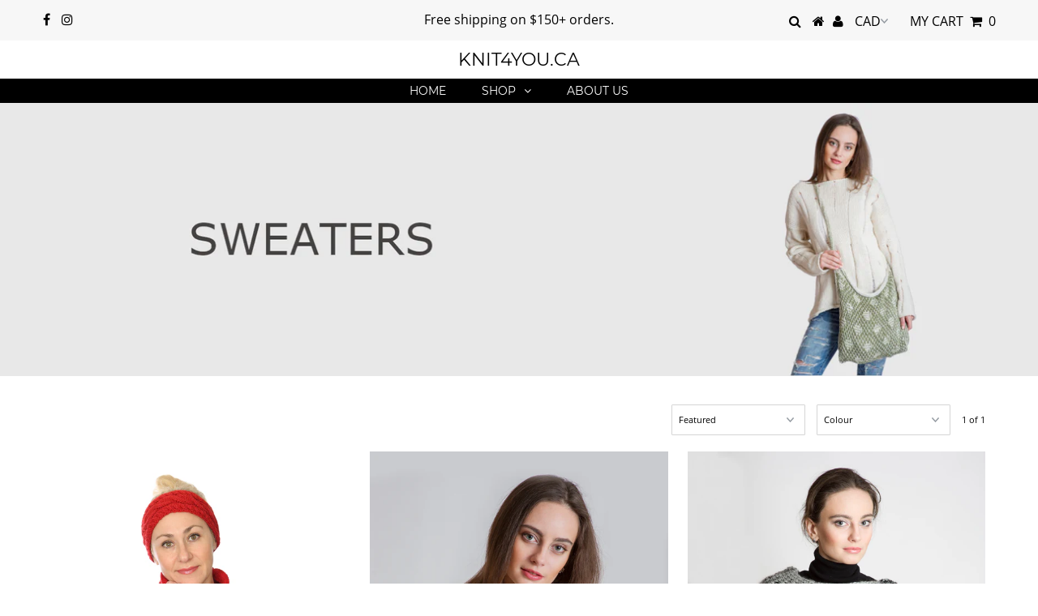

--- FILE ---
content_type: text/html; charset=utf-8
request_url: https://knit4you.ca/collections/sweaters
body_size: 25083
content:
<!DOCTYPE html>
<!--[if lt IE 7 ]><html class="ie ie6" lang="en"> <![endif]-->
<!--[if IE 7 ]><html class="ie ie7" lang="en"> <![endif]-->
<!--[if IE 8 ]><html class="ie ie8" lang="en"> <![endif]-->
<!--[if (gte IE 9)|!(IE)]><!--><html lang="en" class="no-js"> <!--<![endif]-->
<head>
  <meta name="google-site-verification" content="KFav6HK6MYD0MSZE46eWsr0kxlzaiEeiRMSYUtef6PU" />
  <meta charset="utf-8" />
  

<meta property="og:type" content="website">
<meta property="og:title" content="Sweaters">
<meta property="og:url" content="https://knit4you.ca/collections/sweaters">

<meta property="og:description" content="[banner]">



<meta property="og:site_name" content="knit4you.ca">



<meta name="twitter:card" content="summary">


<meta name="twitter:site" content="@">


  <!-- Basic Page Needs
================================================== -->

  <title>
    Sweaters &ndash; knit4you.ca
  </title>
  
  <meta name="description" content="[banner]" />
  
  <link rel="canonical" href="https://knit4you.ca/collections/sweaters" />

  <!-- CSS
================================================== -->

  


































































  <link href="//knit4you.ca/cdn/shop/t/2/assets/stylesheet.css?v=153196700306259222261700076763" rel="stylesheet" type="text/css" media="all" />
  <link href="//knit4you.ca/cdn/shop/t/2/assets/queries.css?v=139278526930969987391546021330" rel="stylesheet" type="text/css" media="all" />

  <!-- JS
================================================== -->

  <script src="//ajax.googleapis.com/ajax/libs/jquery/2.2.3/jquery.min.js" type="text/javascript"></script>
  <script src="//unpkg.com/eventemitter3@latest/umd/eventemitter3.min.js" type="text/javascript"></script>
<script src="//knit4you.ca/cdn/s/javascripts/currencies.js" type="text/javascript"></script>
<script src="//knit4you.ca/cdn/shop/t/2/assets/jquery.currencies.min.js?v=175057760772006623221546021321" type="text/javascript"></script>

<script>

Currency.format = 'money_with_currency_format';
var shopCurrency = 'CAD';

/* Sometimes merchants change their shop currency, let's tell our JavaScript file */
Currency.moneyFormats[shopCurrency].money_with_currency_format = "$ {{amount}} CAD";
Currency.moneyFormats[shopCurrency].money_format = "$ {{amount}} CAD";

/* Default currency */
var defaultCurrency = 'CAD';

/* Cookie currency */
var cookieCurrency = Currency.cookie.read();

$( document ).ready(function() {
  /* Fix for customer account pages */
  jQuery('span.money span.money').each(function() {
    jQuery(this).parents('span.money').removeClass('money');
  });

  /* Saving the current price */
  jQuery('span.money').each(function() {
    jQuery(this).attr('data-currency-CAD', jQuery(this).html());
  });

  // If there's no cookie.
  if (cookieCurrency == null) {
    if (shopCurrency !== defaultCurrency) {
      Currency.convertAll(shopCurrency, defaultCurrency);
    }
    else {
      Currency.currentCurrency = defaultCurrency;
    }
  }
  // If the cookie value does not correspond to any value in the currency dropdown.
  else if (jQuery('[name=currencies]').size() && jQuery('[name=currencies] option[value=' + cookieCurrency + ']').size() === 0) {
    Currency.currentCurrency = shopCurrency;
    Currency.cookie.write(shopCurrency);
  }
  // If the cookie value is the same as the shop currency set in settings.
  else if (cookieCurrency === shopCurrency) {
    Currency.currentCurrency = shopCurrency;
  }
  // If the cookie currency is different than the shop currency.
  else {
    Currency.currentCurrency = cookieCurrency || CAD;
  }

  // Update (on load) the currency shown in currency picker to currentCurrrency.
  jQuery('[name=currencies]').val(Currency.currentCurrency).change(function() {
    var newCurrency = jQuery(this).val();

    Currency.convertAll(Currency.currentCurrency, newCurrency);
  });

  // Convert all currencies with span.money to currentCurrrency on doc.ready load.
  Currency.convertAll(shopCurrency, Currency.currentCurrency);
});

</script>

<script src="//knit4you.ca/cdn/shop/t/2/assets/theme.js?v=47697643477531737241700076763" type="text/javascript"></script>
  <script src="//knit4you.ca/cdn/shopifycloud/storefront/assets/themes_support/option_selection-b017cd28.js" type="text/javascript"></script>

  

  <!--[if lt IE 9]>
<script src="//html5shim.googlecode.com/svn/trunk/html5.js"></script>
<![endif]-->

  <meta name="viewport" content="width=device-width, initial-scale=1, maximum-scale=1">

  
    <link rel="shortcut icon" href="//knit4you.ca/cdn/shop/files/icons8-yarn-96_32x32.png?v=1613536366" type="image/png" />
  

  
  <script>window.performance && window.performance.mark && window.performance.mark('shopify.content_for_header.start');</script><meta name="google-site-verification" content="G7RCcMKcFsgRTjwF1nwrzfJYyrtqShtLSs8V8FNKvOQ">
<meta id="shopify-digital-wallet" name="shopify-digital-wallet" content="/13599342656/digital_wallets/dialog">
<meta name="shopify-checkout-api-token" content="c81d85e82c7e9b64d26b14c16fe6e0d9">
<meta id="in-context-paypal-metadata" data-shop-id="13599342656" data-venmo-supported="false" data-environment="production" data-locale="en_US" data-paypal-v4="true" data-currency="CAD">
<link rel="alternate" type="application/atom+xml" title="Feed" href="/collections/sweaters.atom" />
<link rel="alternate" type="application/json+oembed" href="https://knit4you.ca/collections/sweaters.oembed">
<script async="async" src="/checkouts/internal/preloads.js?locale=en-CA"></script>
<link rel="preconnect" href="https://shop.app" crossorigin="anonymous">
<script async="async" src="https://shop.app/checkouts/internal/preloads.js?locale=en-CA&shop_id=13599342656" crossorigin="anonymous"></script>
<script id="apple-pay-shop-capabilities" type="application/json">{"shopId":13599342656,"countryCode":"CA","currencyCode":"CAD","merchantCapabilities":["supports3DS"],"merchantId":"gid:\/\/shopify\/Shop\/13599342656","merchantName":"knit4you.ca","requiredBillingContactFields":["postalAddress","email"],"requiredShippingContactFields":["postalAddress","email"],"shippingType":"shipping","supportedNetworks":["visa","masterCard","amex","discover","interac","jcb"],"total":{"type":"pending","label":"knit4you.ca","amount":"1.00"},"shopifyPaymentsEnabled":true,"supportsSubscriptions":true}</script>
<script id="shopify-features" type="application/json">{"accessToken":"c81d85e82c7e9b64d26b14c16fe6e0d9","betas":["rich-media-storefront-analytics"],"domain":"knit4you.ca","predictiveSearch":true,"shopId":13599342656,"locale":"en"}</script>
<script>var Shopify = Shopify || {};
Shopify.shop = "knit4you-ca.myshopify.com";
Shopify.locale = "en";
Shopify.currency = {"active":"CAD","rate":"1.0"};
Shopify.country = "CA";
Shopify.theme = {"name":"Testament with Product reviews","id":53339619392,"schema_name":"Testament","schema_version":"6.5","theme_store_id":623,"role":"main"};
Shopify.theme.handle = "null";
Shopify.theme.style = {"id":null,"handle":null};
Shopify.cdnHost = "knit4you.ca/cdn";
Shopify.routes = Shopify.routes || {};
Shopify.routes.root = "/";</script>
<script type="module">!function(o){(o.Shopify=o.Shopify||{}).modules=!0}(window);</script>
<script>!function(o){function n(){var o=[];function n(){o.push(Array.prototype.slice.apply(arguments))}return n.q=o,n}var t=o.Shopify=o.Shopify||{};t.loadFeatures=n(),t.autoloadFeatures=n()}(window);</script>
<script>
  window.ShopifyPay = window.ShopifyPay || {};
  window.ShopifyPay.apiHost = "shop.app\/pay";
  window.ShopifyPay.redirectState = null;
</script>
<script id="shop-js-analytics" type="application/json">{"pageType":"collection"}</script>
<script defer="defer" async type="module" src="//knit4you.ca/cdn/shopifycloud/shop-js/modules/v2/client.init-shop-cart-sync_IZsNAliE.en.esm.js"></script>
<script defer="defer" async type="module" src="//knit4you.ca/cdn/shopifycloud/shop-js/modules/v2/chunk.common_0OUaOowp.esm.js"></script>
<script type="module">
  await import("//knit4you.ca/cdn/shopifycloud/shop-js/modules/v2/client.init-shop-cart-sync_IZsNAliE.en.esm.js");
await import("//knit4you.ca/cdn/shopifycloud/shop-js/modules/v2/chunk.common_0OUaOowp.esm.js");

  window.Shopify.SignInWithShop?.initShopCartSync?.({"fedCMEnabled":true,"windoidEnabled":true});

</script>
<script>
  window.Shopify = window.Shopify || {};
  if (!window.Shopify.featureAssets) window.Shopify.featureAssets = {};
  window.Shopify.featureAssets['shop-js'] = {"shop-cart-sync":["modules/v2/client.shop-cart-sync_DLOhI_0X.en.esm.js","modules/v2/chunk.common_0OUaOowp.esm.js"],"init-fed-cm":["modules/v2/client.init-fed-cm_C6YtU0w6.en.esm.js","modules/v2/chunk.common_0OUaOowp.esm.js"],"shop-button":["modules/v2/client.shop-button_BCMx7GTG.en.esm.js","modules/v2/chunk.common_0OUaOowp.esm.js"],"shop-cash-offers":["modules/v2/client.shop-cash-offers_BT26qb5j.en.esm.js","modules/v2/chunk.common_0OUaOowp.esm.js","modules/v2/chunk.modal_CGo_dVj3.esm.js"],"init-windoid":["modules/v2/client.init-windoid_B9PkRMql.en.esm.js","modules/v2/chunk.common_0OUaOowp.esm.js"],"init-shop-email-lookup-coordinator":["modules/v2/client.init-shop-email-lookup-coordinator_DZkqjsbU.en.esm.js","modules/v2/chunk.common_0OUaOowp.esm.js"],"shop-toast-manager":["modules/v2/client.shop-toast-manager_Di2EnuM7.en.esm.js","modules/v2/chunk.common_0OUaOowp.esm.js"],"shop-login-button":["modules/v2/client.shop-login-button_BtqW_SIO.en.esm.js","modules/v2/chunk.common_0OUaOowp.esm.js","modules/v2/chunk.modal_CGo_dVj3.esm.js"],"avatar":["modules/v2/client.avatar_BTnouDA3.en.esm.js"],"pay-button":["modules/v2/client.pay-button_CWa-C9R1.en.esm.js","modules/v2/chunk.common_0OUaOowp.esm.js"],"init-shop-cart-sync":["modules/v2/client.init-shop-cart-sync_IZsNAliE.en.esm.js","modules/v2/chunk.common_0OUaOowp.esm.js"],"init-customer-accounts":["modules/v2/client.init-customer-accounts_DenGwJTU.en.esm.js","modules/v2/client.shop-login-button_BtqW_SIO.en.esm.js","modules/v2/chunk.common_0OUaOowp.esm.js","modules/v2/chunk.modal_CGo_dVj3.esm.js"],"init-shop-for-new-customer-accounts":["modules/v2/client.init-shop-for-new-customer-accounts_JdHXxpS9.en.esm.js","modules/v2/client.shop-login-button_BtqW_SIO.en.esm.js","modules/v2/chunk.common_0OUaOowp.esm.js","modules/v2/chunk.modal_CGo_dVj3.esm.js"],"init-customer-accounts-sign-up":["modules/v2/client.init-customer-accounts-sign-up_D6__K_p8.en.esm.js","modules/v2/client.shop-login-button_BtqW_SIO.en.esm.js","modules/v2/chunk.common_0OUaOowp.esm.js","modules/v2/chunk.modal_CGo_dVj3.esm.js"],"checkout-modal":["modules/v2/client.checkout-modal_C_ZQDY6s.en.esm.js","modules/v2/chunk.common_0OUaOowp.esm.js","modules/v2/chunk.modal_CGo_dVj3.esm.js"],"shop-follow-button":["modules/v2/client.shop-follow-button_XetIsj8l.en.esm.js","modules/v2/chunk.common_0OUaOowp.esm.js","modules/v2/chunk.modal_CGo_dVj3.esm.js"],"lead-capture":["modules/v2/client.lead-capture_DvA72MRN.en.esm.js","modules/v2/chunk.common_0OUaOowp.esm.js","modules/v2/chunk.modal_CGo_dVj3.esm.js"],"shop-login":["modules/v2/client.shop-login_ClXNxyh6.en.esm.js","modules/v2/chunk.common_0OUaOowp.esm.js","modules/v2/chunk.modal_CGo_dVj3.esm.js"],"payment-terms":["modules/v2/client.payment-terms_CNlwjfZz.en.esm.js","modules/v2/chunk.common_0OUaOowp.esm.js","modules/v2/chunk.modal_CGo_dVj3.esm.js"]};
</script>
<script id="__st">var __st={"a":13599342656,"offset":-43200,"reqid":"e9942ddf-7db8-40ab-b3a1-ba4d5ba9516f-1768438349","pageurl":"knit4you.ca\/collections\/sweaters","u":"971b72df28a3","p":"collection","rtyp":"collection","rid":98152054848};</script>
<script>window.ShopifyPaypalV4VisibilityTracking = true;</script>
<script id="captcha-bootstrap">!function(){'use strict';const t='contact',e='account',n='new_comment',o=[[t,t],['blogs',n],['comments',n],[t,'customer']],c=[[e,'customer_login'],[e,'guest_login'],[e,'recover_customer_password'],[e,'create_customer']],r=t=>t.map((([t,e])=>`form[action*='/${t}']:not([data-nocaptcha='true']) input[name='form_type'][value='${e}']`)).join(','),a=t=>()=>t?[...document.querySelectorAll(t)].map((t=>t.form)):[];function s(){const t=[...o],e=r(t);return a(e)}const i='password',u='form_key',d=['recaptcha-v3-token','g-recaptcha-response','h-captcha-response',i],f=()=>{try{return window.sessionStorage}catch{return}},m='__shopify_v',_=t=>t.elements[u];function p(t,e,n=!1){try{const o=window.sessionStorage,c=JSON.parse(o.getItem(e)),{data:r}=function(t){const{data:e,action:n}=t;return t[m]||n?{data:e,action:n}:{data:t,action:n}}(c);for(const[e,n]of Object.entries(r))t.elements[e]&&(t.elements[e].value=n);n&&o.removeItem(e)}catch(o){console.error('form repopulation failed',{error:o})}}const l='form_type',E='cptcha';function T(t){t.dataset[E]=!0}const w=window,h=w.document,L='Shopify',v='ce_forms',y='captcha';let A=!1;((t,e)=>{const n=(g='f06e6c50-85a8-45c8-87d0-21a2b65856fe',I='https://cdn.shopify.com/shopifycloud/storefront-forms-hcaptcha/ce_storefront_forms_captcha_hcaptcha.v1.5.2.iife.js',D={infoText:'Protected by hCaptcha',privacyText:'Privacy',termsText:'Terms'},(t,e,n)=>{const o=w[L][v],c=o.bindForm;if(c)return c(t,g,e,D).then(n);var r;o.q.push([[t,g,e,D],n]),r=I,A||(h.body.append(Object.assign(h.createElement('script'),{id:'captcha-provider',async:!0,src:r})),A=!0)});var g,I,D;w[L]=w[L]||{},w[L][v]=w[L][v]||{},w[L][v].q=[],w[L][y]=w[L][y]||{},w[L][y].protect=function(t,e){n(t,void 0,e),T(t)},Object.freeze(w[L][y]),function(t,e,n,w,h,L){const[v,y,A,g]=function(t,e,n){const i=e?o:[],u=t?c:[],d=[...i,...u],f=r(d),m=r(i),_=r(d.filter((([t,e])=>n.includes(e))));return[a(f),a(m),a(_),s()]}(w,h,L),I=t=>{const e=t.target;return e instanceof HTMLFormElement?e:e&&e.form},D=t=>v().includes(t);t.addEventListener('submit',(t=>{const e=I(t);if(!e)return;const n=D(e)&&!e.dataset.hcaptchaBound&&!e.dataset.recaptchaBound,o=_(e),c=g().includes(e)&&(!o||!o.value);(n||c)&&t.preventDefault(),c&&!n&&(function(t){try{if(!f())return;!function(t){const e=f();if(!e)return;const n=_(t);if(!n)return;const o=n.value;o&&e.removeItem(o)}(t);const e=Array.from(Array(32),(()=>Math.random().toString(36)[2])).join('');!function(t,e){_(t)||t.append(Object.assign(document.createElement('input'),{type:'hidden',name:u})),t.elements[u].value=e}(t,e),function(t,e){const n=f();if(!n)return;const o=[...t.querySelectorAll(`input[type='${i}']`)].map((({name:t})=>t)),c=[...d,...o],r={};for(const[a,s]of new FormData(t).entries())c.includes(a)||(r[a]=s);n.setItem(e,JSON.stringify({[m]:1,action:t.action,data:r}))}(t,e)}catch(e){console.error('failed to persist form',e)}}(e),e.submit())}));const S=(t,e)=>{t&&!t.dataset[E]&&(n(t,e.some((e=>e===t))),T(t))};for(const o of['focusin','change'])t.addEventListener(o,(t=>{const e=I(t);D(e)&&S(e,y())}));const B=e.get('form_key'),M=e.get(l),P=B&&M;t.addEventListener('DOMContentLoaded',(()=>{const t=y();if(P)for(const e of t)e.elements[l].value===M&&p(e,B);[...new Set([...A(),...v().filter((t=>'true'===t.dataset.shopifyCaptcha))])].forEach((e=>S(e,t)))}))}(h,new URLSearchParams(w.location.search),n,t,e,['guest_login'])})(!0,!0)}();</script>
<script integrity="sha256-4kQ18oKyAcykRKYeNunJcIwy7WH5gtpwJnB7kiuLZ1E=" data-source-attribution="shopify.loadfeatures" defer="defer" src="//knit4you.ca/cdn/shopifycloud/storefront/assets/storefront/load_feature-a0a9edcb.js" crossorigin="anonymous"></script>
<script crossorigin="anonymous" defer="defer" src="//knit4you.ca/cdn/shopifycloud/storefront/assets/shopify_pay/storefront-65b4c6d7.js?v=20250812"></script>
<script data-source-attribution="shopify.dynamic_checkout.dynamic.init">var Shopify=Shopify||{};Shopify.PaymentButton=Shopify.PaymentButton||{isStorefrontPortableWallets:!0,init:function(){window.Shopify.PaymentButton.init=function(){};var t=document.createElement("script");t.src="https://knit4you.ca/cdn/shopifycloud/portable-wallets/latest/portable-wallets.en.js",t.type="module",document.head.appendChild(t)}};
</script>
<script data-source-attribution="shopify.dynamic_checkout.buyer_consent">
  function portableWalletsHideBuyerConsent(e){var t=document.getElementById("shopify-buyer-consent"),n=document.getElementById("shopify-subscription-policy-button");t&&n&&(t.classList.add("hidden"),t.setAttribute("aria-hidden","true"),n.removeEventListener("click",e))}function portableWalletsShowBuyerConsent(e){var t=document.getElementById("shopify-buyer-consent"),n=document.getElementById("shopify-subscription-policy-button");t&&n&&(t.classList.remove("hidden"),t.removeAttribute("aria-hidden"),n.addEventListener("click",e))}window.Shopify?.PaymentButton&&(window.Shopify.PaymentButton.hideBuyerConsent=portableWalletsHideBuyerConsent,window.Shopify.PaymentButton.showBuyerConsent=portableWalletsShowBuyerConsent);
</script>
<script data-source-attribution="shopify.dynamic_checkout.cart.bootstrap">document.addEventListener("DOMContentLoaded",(function(){function t(){return document.querySelector("shopify-accelerated-checkout-cart, shopify-accelerated-checkout")}if(t())Shopify.PaymentButton.init();else{new MutationObserver((function(e,n){t()&&(Shopify.PaymentButton.init(),n.disconnect())})).observe(document.body,{childList:!0,subtree:!0})}}));
</script>
<script id='scb4127' type='text/javascript' async='' src='https://knit4you.ca/cdn/shopifycloud/privacy-banner/storefront-banner.js'></script><link id="shopify-accelerated-checkout-styles" rel="stylesheet" media="screen" href="https://knit4you.ca/cdn/shopifycloud/portable-wallets/latest/accelerated-checkout-backwards-compat.css" crossorigin="anonymous">
<style id="shopify-accelerated-checkout-cart">
        #shopify-buyer-consent {
  margin-top: 1em;
  display: inline-block;
  width: 100%;
}

#shopify-buyer-consent.hidden {
  display: none;
}

#shopify-subscription-policy-button {
  background: none;
  border: none;
  padding: 0;
  text-decoration: underline;
  font-size: inherit;
  cursor: pointer;
}

#shopify-subscription-policy-button::before {
  box-shadow: none;
}

      </style>

<script>window.performance && window.performance.mark && window.performance.mark('shopify.content_for_header.end');</script>
  <script type="text/javascript">
    new WOW().init();
  </script>
  <link rel="next" href="/next"/>
  <link rel="prev" href="/prev"/>
<meta property="og:image" content="https://cdn.shopify.com/s/files/1/0135/9934/2656/collections/SlipStitchUnbleachedAndBag1.jpg?v=1547222170" />
<meta property="og:image:secure_url" content="https://cdn.shopify.com/s/files/1/0135/9934/2656/collections/SlipStitchUnbleachedAndBag1.jpg?v=1547222170" />
<meta property="og:image:width" content="1597" />
<meta property="og:image:height" content="2400" />
<meta property="og:image:alt" content="Sweaters" />
<link href="https://monorail-edge.shopifysvc.com" rel="dns-prefetch">
<script>(function(){if ("sendBeacon" in navigator && "performance" in window) {try {var session_token_from_headers = performance.getEntriesByType('navigation')[0].serverTiming.find(x => x.name == '_s').description;} catch {var session_token_from_headers = undefined;}var session_cookie_matches = document.cookie.match(/_shopify_s=([^;]*)/);var session_token_from_cookie = session_cookie_matches && session_cookie_matches.length === 2 ? session_cookie_matches[1] : "";var session_token = session_token_from_headers || session_token_from_cookie || "";function handle_abandonment_event(e) {var entries = performance.getEntries().filter(function(entry) {return /monorail-edge.shopifysvc.com/.test(entry.name);});if (!window.abandonment_tracked && entries.length === 0) {window.abandonment_tracked = true;var currentMs = Date.now();var navigation_start = performance.timing.navigationStart;var payload = {shop_id: 13599342656,url: window.location.href,navigation_start,duration: currentMs - navigation_start,session_token,page_type: "collection"};window.navigator.sendBeacon("https://monorail-edge.shopifysvc.com/v1/produce", JSON.stringify({schema_id: "online_store_buyer_site_abandonment/1.1",payload: payload,metadata: {event_created_at_ms: currentMs,event_sent_at_ms: currentMs}}));}}window.addEventListener('pagehide', handle_abandonment_event);}}());</script>
<script id="web-pixels-manager-setup">(function e(e,d,r,n,o){if(void 0===o&&(o={}),!Boolean(null===(a=null===(i=window.Shopify)||void 0===i?void 0:i.analytics)||void 0===a?void 0:a.replayQueue)){var i,a;window.Shopify=window.Shopify||{};var t=window.Shopify;t.analytics=t.analytics||{};var s=t.analytics;s.replayQueue=[],s.publish=function(e,d,r){return s.replayQueue.push([e,d,r]),!0};try{self.performance.mark("wpm:start")}catch(e){}var l=function(){var e={modern:/Edge?\/(1{2}[4-9]|1[2-9]\d|[2-9]\d{2}|\d{4,})\.\d+(\.\d+|)|Firefox\/(1{2}[4-9]|1[2-9]\d|[2-9]\d{2}|\d{4,})\.\d+(\.\d+|)|Chrom(ium|e)\/(9{2}|\d{3,})\.\d+(\.\d+|)|(Maci|X1{2}).+ Version\/(15\.\d+|(1[6-9]|[2-9]\d|\d{3,})\.\d+)([,.]\d+|)( \(\w+\)|)( Mobile\/\w+|) Safari\/|Chrome.+OPR\/(9{2}|\d{3,})\.\d+\.\d+|(CPU[ +]OS|iPhone[ +]OS|CPU[ +]iPhone|CPU IPhone OS|CPU iPad OS)[ +]+(15[._]\d+|(1[6-9]|[2-9]\d|\d{3,})[._]\d+)([._]\d+|)|Android:?[ /-](13[3-9]|1[4-9]\d|[2-9]\d{2}|\d{4,})(\.\d+|)(\.\d+|)|Android.+Firefox\/(13[5-9]|1[4-9]\d|[2-9]\d{2}|\d{4,})\.\d+(\.\d+|)|Android.+Chrom(ium|e)\/(13[3-9]|1[4-9]\d|[2-9]\d{2}|\d{4,})\.\d+(\.\d+|)|SamsungBrowser\/([2-9]\d|\d{3,})\.\d+/,legacy:/Edge?\/(1[6-9]|[2-9]\d|\d{3,})\.\d+(\.\d+|)|Firefox\/(5[4-9]|[6-9]\d|\d{3,})\.\d+(\.\d+|)|Chrom(ium|e)\/(5[1-9]|[6-9]\d|\d{3,})\.\d+(\.\d+|)([\d.]+$|.*Safari\/(?![\d.]+ Edge\/[\d.]+$))|(Maci|X1{2}).+ Version\/(10\.\d+|(1[1-9]|[2-9]\d|\d{3,})\.\d+)([,.]\d+|)( \(\w+\)|)( Mobile\/\w+|) Safari\/|Chrome.+OPR\/(3[89]|[4-9]\d|\d{3,})\.\d+\.\d+|(CPU[ +]OS|iPhone[ +]OS|CPU[ +]iPhone|CPU IPhone OS|CPU iPad OS)[ +]+(10[._]\d+|(1[1-9]|[2-9]\d|\d{3,})[._]\d+)([._]\d+|)|Android:?[ /-](13[3-9]|1[4-9]\d|[2-9]\d{2}|\d{4,})(\.\d+|)(\.\d+|)|Mobile Safari.+OPR\/([89]\d|\d{3,})\.\d+\.\d+|Android.+Firefox\/(13[5-9]|1[4-9]\d|[2-9]\d{2}|\d{4,})\.\d+(\.\d+|)|Android.+Chrom(ium|e)\/(13[3-9]|1[4-9]\d|[2-9]\d{2}|\d{4,})\.\d+(\.\d+|)|Android.+(UC? ?Browser|UCWEB|U3)[ /]?(15\.([5-9]|\d{2,})|(1[6-9]|[2-9]\d|\d{3,})\.\d+)\.\d+|SamsungBrowser\/(5\.\d+|([6-9]|\d{2,})\.\d+)|Android.+MQ{2}Browser\/(14(\.(9|\d{2,})|)|(1[5-9]|[2-9]\d|\d{3,})(\.\d+|))(\.\d+|)|K[Aa][Ii]OS\/(3\.\d+|([4-9]|\d{2,})\.\d+)(\.\d+|)/},d=e.modern,r=e.legacy,n=navigator.userAgent;return n.match(d)?"modern":n.match(r)?"legacy":"unknown"}(),u="modern"===l?"modern":"legacy",c=(null!=n?n:{modern:"",legacy:""})[u],f=function(e){return[e.baseUrl,"/wpm","/b",e.hashVersion,"modern"===e.buildTarget?"m":"l",".js"].join("")}({baseUrl:d,hashVersion:r,buildTarget:u}),m=function(e){var d=e.version,r=e.bundleTarget,n=e.surface,o=e.pageUrl,i=e.monorailEndpoint;return{emit:function(e){var a=e.status,t=e.errorMsg,s=(new Date).getTime(),l=JSON.stringify({metadata:{event_sent_at_ms:s},events:[{schema_id:"web_pixels_manager_load/3.1",payload:{version:d,bundle_target:r,page_url:o,status:a,surface:n,error_msg:t},metadata:{event_created_at_ms:s}}]});if(!i)return console&&console.warn&&console.warn("[Web Pixels Manager] No Monorail endpoint provided, skipping logging."),!1;try{return self.navigator.sendBeacon.bind(self.navigator)(i,l)}catch(e){}var u=new XMLHttpRequest;try{return u.open("POST",i,!0),u.setRequestHeader("Content-Type","text/plain"),u.send(l),!0}catch(e){return console&&console.warn&&console.warn("[Web Pixels Manager] Got an unhandled error while logging to Monorail."),!1}}}}({version:r,bundleTarget:l,surface:e.surface,pageUrl:self.location.href,monorailEndpoint:e.monorailEndpoint});try{o.browserTarget=l,function(e){var d=e.src,r=e.async,n=void 0===r||r,o=e.onload,i=e.onerror,a=e.sri,t=e.scriptDataAttributes,s=void 0===t?{}:t,l=document.createElement("script"),u=document.querySelector("head"),c=document.querySelector("body");if(l.async=n,l.src=d,a&&(l.integrity=a,l.crossOrigin="anonymous"),s)for(var f in s)if(Object.prototype.hasOwnProperty.call(s,f))try{l.dataset[f]=s[f]}catch(e){}if(o&&l.addEventListener("load",o),i&&l.addEventListener("error",i),u)u.appendChild(l);else{if(!c)throw new Error("Did not find a head or body element to append the script");c.appendChild(l)}}({src:f,async:!0,onload:function(){if(!function(){var e,d;return Boolean(null===(d=null===(e=window.Shopify)||void 0===e?void 0:e.analytics)||void 0===d?void 0:d.initialized)}()){var d=window.webPixelsManager.init(e)||void 0;if(d){var r=window.Shopify.analytics;r.replayQueue.forEach((function(e){var r=e[0],n=e[1],o=e[2];d.publishCustomEvent(r,n,o)})),r.replayQueue=[],r.publish=d.publishCustomEvent,r.visitor=d.visitor,r.initialized=!0}}},onerror:function(){return m.emit({status:"failed",errorMsg:"".concat(f," has failed to load")})},sri:function(e){var d=/^sha384-[A-Za-z0-9+/=]+$/;return"string"==typeof e&&d.test(e)}(c)?c:"",scriptDataAttributes:o}),m.emit({status:"loading"})}catch(e){m.emit({status:"failed",errorMsg:(null==e?void 0:e.message)||"Unknown error"})}}})({shopId: 13599342656,storefrontBaseUrl: "https://knit4you.ca",extensionsBaseUrl: "https://extensions.shopifycdn.com/cdn/shopifycloud/web-pixels-manager",monorailEndpoint: "https://monorail-edge.shopifysvc.com/unstable/produce_batch",surface: "storefront-renderer",enabledBetaFlags: ["2dca8a86","a0d5f9d2"],webPixelsConfigList: [{"id":"656474276","configuration":"{\"config\":\"{\\\"pixel_id\\\":\\\"AW-764977066\\\",\\\"google_tag_ids\\\":[\\\"AW-764977066\\\",\\\"GT-PZMTD62\\\"],\\\"target_country\\\":\\\"CA\\\",\\\"gtag_events\\\":[{\\\"type\\\":\\\"begin_checkout\\\",\\\"action_label\\\":\\\"AW-764977066\\\/NXBJCJKZt5QBEKq_4uwC\\\"},{\\\"type\\\":\\\"search\\\",\\\"action_label\\\":\\\"AW-764977066\\\/1tlCCJWZt5QBEKq_4uwC\\\"},{\\\"type\\\":\\\"view_item\\\",\\\"action_label\\\":[\\\"AW-764977066\\\/g6EGCIyZt5QBEKq_4uwC\\\",\\\"MC-QE2V0S6ENT\\\"]},{\\\"type\\\":\\\"purchase\\\",\\\"action_label\\\":[\\\"AW-764977066\\\/7fkKCImZt5QBEKq_4uwC\\\",\\\"MC-QE2V0S6ENT\\\"]},{\\\"type\\\":\\\"page_view\\\",\\\"action_label\\\":[\\\"AW-764977066\\\/hfosCIaZt5QBEKq_4uwC\\\",\\\"MC-QE2V0S6ENT\\\"]},{\\\"type\\\":\\\"add_payment_info\\\",\\\"action_label\\\":\\\"AW-764977066\\\/SaOECJiZt5QBEKq_4uwC\\\"},{\\\"type\\\":\\\"add_to_cart\\\",\\\"action_label\\\":\\\"AW-764977066\\\/bAOkCI-Zt5QBEKq_4uwC\\\"}],\\\"enable_monitoring_mode\\\":false}\"}","eventPayloadVersion":"v1","runtimeContext":"OPEN","scriptVersion":"b2a88bafab3e21179ed38636efcd8a93","type":"APP","apiClientId":1780363,"privacyPurposes":[],"dataSharingAdjustments":{"protectedCustomerApprovalScopes":["read_customer_address","read_customer_email","read_customer_name","read_customer_personal_data","read_customer_phone"]}},{"id":"317784228","configuration":"{\"pixel_id\":\"2159580497436417\",\"pixel_type\":\"facebook_pixel\",\"metaapp_system_user_token\":\"-\"}","eventPayloadVersion":"v1","runtimeContext":"OPEN","scriptVersion":"ca16bc87fe92b6042fbaa3acc2fbdaa6","type":"APP","apiClientId":2329312,"privacyPurposes":["ANALYTICS","MARKETING","SALE_OF_DATA"],"dataSharingAdjustments":{"protectedCustomerApprovalScopes":["read_customer_address","read_customer_email","read_customer_name","read_customer_personal_data","read_customer_phone"]}},{"id":"167215268","eventPayloadVersion":"v1","runtimeContext":"LAX","scriptVersion":"1","type":"CUSTOM","privacyPurposes":["ANALYTICS"],"name":"Google Analytics tag (migrated)"},{"id":"shopify-app-pixel","configuration":"{}","eventPayloadVersion":"v1","runtimeContext":"STRICT","scriptVersion":"0450","apiClientId":"shopify-pixel","type":"APP","privacyPurposes":["ANALYTICS","MARKETING"]},{"id":"shopify-custom-pixel","eventPayloadVersion":"v1","runtimeContext":"LAX","scriptVersion":"0450","apiClientId":"shopify-pixel","type":"CUSTOM","privacyPurposes":["ANALYTICS","MARKETING"]}],isMerchantRequest: false,initData: {"shop":{"name":"knit4you.ca","paymentSettings":{"currencyCode":"CAD"},"myshopifyDomain":"knit4you-ca.myshopify.com","countryCode":"CA","storefrontUrl":"https:\/\/knit4you.ca"},"customer":null,"cart":null,"checkout":null,"productVariants":[],"purchasingCompany":null},},"https://knit4you.ca/cdn","7cecd0b6w90c54c6cpe92089d5m57a67346",{"modern":"","legacy":""},{"shopId":"13599342656","storefrontBaseUrl":"https:\/\/knit4you.ca","extensionBaseUrl":"https:\/\/extensions.shopifycdn.com\/cdn\/shopifycloud\/web-pixels-manager","surface":"storefront-renderer","enabledBetaFlags":"[\"2dca8a86\", \"a0d5f9d2\"]","isMerchantRequest":"false","hashVersion":"7cecd0b6w90c54c6cpe92089d5m57a67346","publish":"custom","events":"[[\"page_viewed\",{}],[\"collection_viewed\",{\"collection\":{\"id\":\"98152054848\",\"title\":\"Sweaters\",\"productVariants\":[{\"price\":{\"amount\":175.0,\"currencyCode\":\"CAD\"},\"product\":{\"title\":\"PULLOVER - LA CANADIANA\",\"vendor\":\"knit4you.ca\",\"id\":\"4380950298676\",\"untranslatedTitle\":\"PULLOVER - LA CANADIANA\",\"url\":\"\/products\/pullover-la-canadiana\",\"type\":\"Sweater\"},\"id\":\"31355798978612\",\"image\":{\"src\":\"\/\/knit4you.ca\/cdn\/shop\/products\/LaCanadianaFront.jpg?v=1574962094\"},\"sku\":\"K4U10010S\",\"title\":\"S \/ 100% Wool\",\"untranslatedTitle\":\"S \/ 100% Wool\"},{\"price\":{\"amount\":155.0,\"currencyCode\":\"CAD\"},\"product\":{\"title\":\"SLIP-STITCH PULLOVER - UNBLEACHED\",\"vendor\":\"knit4you.ca\",\"id\":\"1944378703936\",\"untranslatedTitle\":\"SLIP-STITCH PULLOVER - UNBLEACHED\",\"url\":\"\/products\/slip-stitch-pullover\",\"type\":\"Sweater\"},\"id\":\"18890633510976\",\"image\":{\"src\":\"\/\/knit4you.ca\/cdn\/shop\/products\/SlipStitchUnbleached1.jpg?v=1570224787\"},\"sku\":\"K4U01001XS\",\"title\":\"XS \/ 100% Cotton\",\"untranslatedTitle\":\"XS \/ 100% Cotton\"},{\"price\":{\"amount\":115.0,\"currencyCode\":\"CAD\"},\"product\":{\"title\":\"PONCHO – SWEATER GREY MARBLE\",\"vendor\":\"knit4you.ca\",\"id\":\"2231666147392\",\"untranslatedTitle\":\"PONCHO – SWEATER GREY MARBLE\",\"url\":\"\/products\/poncho-sweater-grey-marble\",\"type\":\"Sweater\"},\"id\":\"21021072982080\",\"image\":{\"src\":\"\/\/knit4you.ca\/cdn\/shop\/products\/BlackPoncho2.jpg?v=1546987465\"},\"sku\":\"K4U08006SM\",\"title\":\"S\/M \/ wool and mohair blend\",\"untranslatedTitle\":\"S\/M \/ wool and mohair blend\"},{\"price\":{\"amount\":115.0,\"currencyCode\":\"CAD\"},\"product\":{\"title\":\"RED BAT-WING SWEATER\",\"vendor\":\"knit4you.ca\",\"id\":\"2532536123456\",\"untranslatedTitle\":\"RED BAT-WING SWEATER\",\"url\":\"\/products\/red-bat-wing-sweater\",\"type\":\"Sweater\"},\"id\":\"23650588819520\",\"image\":{\"src\":\"\/\/knit4you.ca\/cdn\/shop\/products\/BatWingRedFront.jpg?v=1548093061\"},\"sku\":\"K4U04004S\",\"title\":\"S \/ Mohair and acrylic blend\",\"untranslatedTitle\":\"S \/ Mohair and acrylic blend\"},{\"price\":{\"amount\":115.0,\"currencyCode\":\"CAD\"},\"product\":{\"title\":\"PINK BAT-WING SWEATER\",\"vendor\":\"knit4you.ca\",\"id\":\"2531790094400\",\"untranslatedTitle\":\"PINK BAT-WING SWEATER\",\"url\":\"\/products\/pink-bat-wing-sweater\",\"type\":\"Sweater\"},\"id\":\"23646333730880\",\"image\":{\"src\":\"\/\/knit4you.ca\/cdn\/shop\/products\/BatWingPinkFront.jpg?v=1548090211\"},\"sku\":\"K4U04009S\",\"title\":\"S \/ Mohair and acrylic blend\",\"untranslatedTitle\":\"S \/ Mohair and acrylic blend\"},{\"price\":{\"amount\":115.0,\"currencyCode\":\"CAD\"},\"product\":{\"title\":\"PONCHO – SWEATER CHERRY MIX\",\"vendor\":\"knit4you.ca\",\"id\":\"2249391079488\",\"untranslatedTitle\":\"PONCHO – SWEATER CHERRY MIX\",\"url\":\"\/products\/poncho-sweater-cherry-mix\",\"type\":\"Sweater\"},\"id\":\"21183083511872\",\"image\":{\"src\":\"\/\/knit4you.ca\/cdn\/shop\/products\/CherryPoncho1.jpg?v=1547051413\"},\"sku\":\"K4U08015SM\",\"title\":\"S\/M \/ wool and mohair blend\",\"untranslatedTitle\":\"S\/M \/ wool and mohair blend\"},{\"price\":{\"amount\":115.0,\"currencyCode\":\"CAD\"},\"product\":{\"title\":\"BLUE BAT-WING SWEATER\",\"vendor\":\"knit4you.ca\",\"id\":\"2080271728704\",\"untranslatedTitle\":\"BLUE BAT-WING SWEATER\",\"url\":\"\/products\/blue-bat-wing-top\",\"type\":\"Sweater\"},\"id\":\"19827589546048\",\"image\":{\"src\":\"\/\/knit4you.ca\/cdn\/shop\/products\/BatWingBlueFront.jpg?v=1548171285\"},\"sku\":\"K4U04005S\",\"title\":\"S \/ Mohair blend\",\"untranslatedTitle\":\"S \/ Mohair blend\"},{\"price\":{\"amount\":115.0,\"currencyCode\":\"CAD\"},\"product\":{\"title\":\"BROWN BAT-WING SWEATER\",\"vendor\":\"knit4you.ca\",\"id\":\"2531981557824\",\"untranslatedTitle\":\"BROWN BAT-WING SWEATER\",\"url\":\"\/products\/brown-bat-wing-sweater\",\"type\":\"Sweater\"},\"id\":\"23647407865920\",\"image\":{\"src\":\"\/\/knit4you.ca\/cdn\/shop\/products\/BatWingBrownFront.jpg?v=1548090968\"},\"sku\":\"K4U04008S\",\"title\":\"S \/ Mohair and acrylic blend\",\"untranslatedTitle\":\"S \/ Mohair and acrylic blend\"},{\"price\":{\"amount\":115.0,\"currencyCode\":\"CAD\"},\"product\":{\"title\":\"BLACK AND GREY BAT-WING SWEATER\",\"vendor\":\"knit4you.ca\",\"id\":\"2080585941056\",\"untranslatedTitle\":\"BLACK AND GREY BAT-WING SWEATER\",\"url\":\"\/products\/grey-black-bat-wing-top\",\"type\":\"Sweater\"},\"id\":\"19829859188800\",\"image\":{\"src\":\"\/\/knit4you.ca\/cdn\/shop\/products\/BatWingBlackGreyFront.jpg?v=1548089281\"},\"sku\":\"K4U04006S\",\"title\":\"S \/ Mohair and acrylic blend\",\"untranslatedTitle\":\"S \/ Mohair and acrylic blend\"},{\"price\":{\"amount\":155.0,\"currencyCode\":\"CAD\"},\"product\":{\"title\":\"SLIP-STITCH PULLOVER -  RED\",\"vendor\":\"knit4you.ca\",\"id\":\"2059442683968\",\"untranslatedTitle\":\"SLIP-STITCH PULLOVER -  RED\",\"url\":\"\/products\/red-slip-stitch-pullover\",\"type\":\"Sweater\"},\"id\":\"19648032997440\",\"image\":{\"src\":\"\/\/knit4you.ca\/cdn\/shop\/products\/SlipStitchRedFront1.jpg?v=1584547606\"},\"sku\":\"K4U01004XS\",\"title\":\"XS \/ 100% Cotton\",\"untranslatedTitle\":\"XS \/ 100% Cotton\"},{\"price\":{\"amount\":115.0,\"currencyCode\":\"CAD\"},\"product\":{\"title\":\"SUNSET BAT-WING SWEATER\",\"vendor\":\"knit4you.ca\",\"id\":\"1958012977216\",\"untranslatedTitle\":\"SUNSET BAT-WING SWEATER\",\"url\":\"\/products\/sunset-bat-wing-top\",\"type\":\"Sweater\"},\"id\":\"18984038760512\",\"image\":{\"src\":\"\/\/knit4you.ca\/cdn\/shop\/products\/BatWingBlackSunsetFront.jpg?v=1548170130\"},\"sku\":\"K4U04021S\",\"title\":\"S\",\"untranslatedTitle\":\"S\"},{\"price\":{\"amount\":155.0,\"currencyCode\":\"CAD\"},\"product\":{\"title\":\"SLIP-STITCH PULLOVER - ROYAL BLUE\",\"vendor\":\"knit4you.ca\",\"id\":\"4486024757300\",\"untranslatedTitle\":\"SLIP-STITCH PULLOVER - ROYAL BLUE\",\"url\":\"\/products\/royal-blue-cotton-slip-stitch-pullover\",\"type\":\"Sweater\"},\"id\":\"31738499891252\",\"image\":{\"src\":\"\/\/knit4you.ca\/cdn\/shop\/products\/SlipStitchBlueFront.jpg?v=1584543912\"},\"sku\":\"K4U01018XS\",\"title\":\"XS \/ 100% Cotton\",\"untranslatedTitle\":\"XS \/ 100% Cotton\"},{\"price\":{\"amount\":155.0,\"currencyCode\":\"CAD\"},\"product\":{\"title\":\"SLIP-STITCH PULLOVER - LIGHT BLUE\",\"vendor\":\"knit4you.ca\",\"id\":\"4019520208960\",\"untranslatedTitle\":\"SLIP-STITCH PULLOVER - LIGHT BLUE\",\"url\":\"\/products\/light-blue-slip-stitch-pullover\",\"type\":\"Sweater\"},\"id\":\"31738537574452\",\"image\":{\"src\":\"\/\/knit4you.ca\/cdn\/shop\/products\/SlipStitchLightBlueFront.jpg?v=1584546307\"},\"sku\":\"K4U01005XS\",\"title\":\"XS \/ 100% Cotton\",\"untranslatedTitle\":\"XS \/ 100% Cotton\"}]}}]]"});</script><script>
  window.ShopifyAnalytics = window.ShopifyAnalytics || {};
  window.ShopifyAnalytics.meta = window.ShopifyAnalytics.meta || {};
  window.ShopifyAnalytics.meta.currency = 'CAD';
  var meta = {"products":[{"id":4380950298676,"gid":"gid:\/\/shopify\/Product\/4380950298676","vendor":"knit4you.ca","type":"Sweater","handle":"pullover-la-canadiana","variants":[{"id":31355798978612,"price":17500,"name":"PULLOVER - LA CANADIANA - S \/ 100% Wool","public_title":"S \/ 100% Wool","sku":"K4U10010S"},{"id":31355799044148,"price":17500,"name":"PULLOVER - LA CANADIANA - M \/ 100% Wool","public_title":"M \/ 100% Wool","sku":"K4U10010M"},{"id":31355799109684,"price":17500,"name":"PULLOVER - LA CANADIANA - L \/ 100% Wool","public_title":"L \/ 100% Wool","sku":"K4U10010L"}],"remote":false},{"id":1944378703936,"gid":"gid:\/\/shopify\/Product\/1944378703936","vendor":"knit4you.ca","type":"Sweater","handle":"slip-stitch-pullover","variants":[{"id":18890633510976,"price":15500,"name":"SLIP-STITCH PULLOVER - UNBLEACHED - XS \/ 100% Cotton","public_title":"XS \/ 100% Cotton","sku":"K4U01001XS"},{"id":21038021214272,"price":15500,"name":"SLIP-STITCH PULLOVER - UNBLEACHED - S \/ 100% Cotton","public_title":"S \/ 100% Cotton","sku":"K4U01001S"},{"id":21038079475776,"price":15500,"name":"SLIP-STITCH PULLOVER - UNBLEACHED - M \/ 100% Cotton","public_title":"M \/ 100% Cotton","sku":"K4U01001M"},{"id":21038095958080,"price":15500,"name":"SLIP-STITCH PULLOVER - UNBLEACHED - L \/ 100% Cotton","public_title":"L \/ 100% Cotton","sku":"K4U01001L"}],"remote":false},{"id":2231666147392,"gid":"gid:\/\/shopify\/Product\/2231666147392","vendor":"knit4you.ca","type":"Sweater","handle":"poncho-sweater-grey-marble","variants":[{"id":21021072982080,"price":11500,"name":"PONCHO – SWEATER GREY MARBLE - S\/M \/ wool and mohair blend","public_title":"S\/M \/ wool and mohair blend","sku":"K4U08006SM"},{"id":21024109002816,"price":11500,"name":"PONCHO – SWEATER GREY MARBLE - M\/L \/ wool and mohair blend","public_title":"M\/L \/ wool and mohair blend","sku":"K4U08006ML"}],"remote":false},{"id":2532536123456,"gid":"gid:\/\/shopify\/Product\/2532536123456","vendor":"knit4you.ca","type":"Sweater","handle":"red-bat-wing-sweater","variants":[{"id":23650588819520,"price":11500,"name":"RED BAT-WING SWEATER - S \/ Mohair and acrylic blend","public_title":"S \/ Mohair and acrylic blend","sku":"K4U04004S"},{"id":23650588885056,"price":11500,"name":"RED BAT-WING SWEATER - M \/ Mohair and acrylic blend","public_title":"M \/ Mohair and acrylic blend","sku":"K4U04004M"},{"id":23650588917824,"price":11500,"name":"RED BAT-WING SWEATER - L \/ Mohair and acrylic blend","public_title":"L \/ Mohair and acrylic blend","sku":"K4U04004L"}],"remote":false},{"id":2531790094400,"gid":"gid:\/\/shopify\/Product\/2531790094400","vendor":"knit4you.ca","type":"Sweater","handle":"pink-bat-wing-sweater","variants":[{"id":23646333730880,"price":11500,"name":"PINK BAT-WING SWEATER - S \/ Mohair and acrylic blend","public_title":"S \/ Mohair and acrylic blend","sku":"K4U04009S"},{"id":23646333763648,"price":11500,"name":"PINK BAT-WING SWEATER - M \/ Mohair and acrylic blend","public_title":"M \/ Mohair and acrylic blend","sku":"K4U04009S"},{"id":23646333829184,"price":11500,"name":"PINK BAT-WING SWEATER - L \/ Mohair and acrylic blend","public_title":"L \/ Mohair and acrylic blend","sku":"K4U04009S"}],"remote":false},{"id":2249391079488,"gid":"gid:\/\/shopify\/Product\/2249391079488","vendor":"knit4you.ca","type":"Sweater","handle":"poncho-sweater-cherry-mix","variants":[{"id":21183083511872,"price":11500,"name":"PONCHO – SWEATER CHERRY MIX - S\/M \/ wool and mohair blend","public_title":"S\/M \/ wool and mohair blend","sku":"K4U08015SM"},{"id":21183083544640,"price":11500,"name":"PONCHO – SWEATER CHERRY MIX - M\/L \/ wool and mohair blend","public_title":"M\/L \/ wool and mohair blend","sku":"K4U08015ML"}],"remote":false},{"id":2080271728704,"gid":"gid:\/\/shopify\/Product\/2080271728704","vendor":"knit4you.ca","type":"Sweater","handle":"blue-bat-wing-top","variants":[{"id":19827589546048,"price":11500,"name":"BLUE BAT-WING SWEATER - S \/ Mohair blend","public_title":"S \/ Mohair blend","sku":"K4U04005S"},{"id":19827589480512,"price":11500,"name":"BLUE BAT-WING SWEATER - M \/ Mohair blend","public_title":"M \/ Mohair blend","sku":"K4U04005M"},{"id":19827589447744,"price":11500,"name":"BLUE BAT-WING SWEATER - L \/ Mohair blend","public_title":"L \/ Mohair blend","sku":"K4U04005L"}],"remote":false},{"id":2531981557824,"gid":"gid:\/\/shopify\/Product\/2531981557824","vendor":"knit4you.ca","type":"Sweater","handle":"brown-bat-wing-sweater","variants":[{"id":23647407865920,"price":11500,"name":"BROWN BAT-WING SWEATER - S \/ Mohair and acrylic blend","public_title":"S \/ Mohair and acrylic blend","sku":"K4U04008S"},{"id":23647407898688,"price":11500,"name":"BROWN BAT-WING SWEATER - M \/ Mohair and acrylic blend","public_title":"M \/ Mohair and acrylic blend","sku":"K4U04008M"},{"id":23647407931456,"price":11500,"name":"BROWN BAT-WING SWEATER - L \/ Mohair and acrylic blend","public_title":"L \/ Mohair and acrylic blend","sku":"K4U04008L"}],"remote":false},{"id":2080585941056,"gid":"gid:\/\/shopify\/Product\/2080585941056","vendor":"knit4you.ca","type":"Sweater","handle":"grey-black-bat-wing-top","variants":[{"id":19829859188800,"price":11500,"name":"BLACK AND GREY BAT-WING SWEATER - S \/ Mohair and acrylic blend","public_title":"S \/ Mohair and acrylic blend","sku":"K4U04006S"},{"id":19829859156032,"price":11500,"name":"BLACK AND GREY BAT-WING SWEATER - M \/ Mohair and acrylic blend","public_title":"M \/ Mohair and acrylic blend","sku":"K4U04006M"},{"id":19829859090496,"price":11500,"name":"BLACK AND GREY BAT-WING SWEATER - L \/ Mohair and acrylic blend","public_title":"L \/ Mohair and acrylic blend","sku":"K4U04006L"}],"remote":false},{"id":2059442683968,"gid":"gid:\/\/shopify\/Product\/2059442683968","vendor":"knit4you.ca","type":"Sweater","handle":"red-slip-stitch-pullover","variants":[{"id":19648032997440,"price":15500,"name":"SLIP-STITCH PULLOVER -  RED - XS \/ 100% Cotton","public_title":"XS \/ 100% Cotton","sku":"K4U01004XS"},{"id":19648032964672,"price":15500,"name":"SLIP-STITCH PULLOVER -  RED - S \/ 100% Cotton","public_title":"S \/ 100% Cotton","sku":"K4U01004S"},{"id":19648674103360,"price":15500,"name":"SLIP-STITCH PULLOVER -  RED - M \/ 100% Cotton","public_title":"M \/ 100% Cotton","sku":"K4U01004M"},{"id":19648790560832,"price":15500,"name":"SLIP-STITCH PULLOVER -  RED - L \/ 100% Cotton","public_title":"L \/ 100% Cotton","sku":"K4U01004L"}],"remote":false},{"id":1958012977216,"gid":"gid:\/\/shopify\/Product\/1958012977216","vendor":"knit4you.ca","type":"Sweater","handle":"sunset-bat-wing-top","variants":[{"id":18984038760512,"price":11500,"name":"SUNSET BAT-WING SWEATER - S","public_title":"S","sku":"K4U04021S"},{"id":18984038694976,"price":11500,"name":"SUNSET BAT-WING SWEATER - M","public_title":"M","sku":"K4U04021M"},{"id":18984038662208,"price":11500,"name":"SUNSET BAT-WING SWEATER - L","public_title":"L","sku":"K4U04021L"}],"remote":false},{"id":4486024757300,"gid":"gid:\/\/shopify\/Product\/4486024757300","vendor":"knit4you.ca","type":"Sweater","handle":"royal-blue-cotton-slip-stitch-pullover","variants":[{"id":31738499891252,"price":15500,"name":"SLIP-STITCH PULLOVER - ROYAL BLUE - XS \/ 100% Cotton","public_title":"XS \/ 100% Cotton","sku":"K4U01018XS"},{"id":31738499924020,"price":15500,"name":"SLIP-STITCH PULLOVER - ROYAL BLUE - S \/ 100% Cotton","public_title":"S \/ 100% Cotton","sku":"K4U01018S"},{"id":31738499956788,"price":15500,"name":"SLIP-STITCH PULLOVER - ROYAL BLUE - M \/ 100% Cotton","public_title":"M \/ 100% Cotton","sku":"K4U01018M"},{"id":31738499989556,"price":15500,"name":"SLIP-STITCH PULLOVER - ROYAL BLUE - L \/ 100% Cotton","public_title":"L \/ 100% Cotton","sku":"K4U01018L"}],"remote":false},{"id":4019520208960,"gid":"gid:\/\/shopify\/Product\/4019520208960","vendor":"knit4you.ca","type":"Sweater","handle":"light-blue-slip-stitch-pullover","variants":[{"id":31738537574452,"price":15500,"name":"SLIP-STITCH PULLOVER - LIGHT BLUE - XS \/ 100% Cotton","public_title":"XS \/ 100% Cotton","sku":"K4U01005XS"},{"id":31738544193588,"price":15500,"name":"SLIP-STITCH PULLOVER - LIGHT BLUE - S \/ 100% Cotton","public_title":"S \/ 100% Cotton","sku":"K4U01005S"},{"id":31738538426420,"price":15500,"name":"SLIP-STITCH PULLOVER - LIGHT BLUE - M \/ 100% Cotton","public_title":"M \/ 100% Cotton","sku":"K4U01005M"},{"id":31738548092980,"price":15500,"name":"SLIP-STITCH PULLOVER - LIGHT BLUE - L \/ 100% Cotton","public_title":"L \/ 100% Cotton","sku":"K4U01005L"}],"remote":false}],"page":{"pageType":"collection","resourceType":"collection","resourceId":98152054848,"requestId":"e9942ddf-7db8-40ab-b3a1-ba4d5ba9516f-1768438349"}};
  for (var attr in meta) {
    window.ShopifyAnalytics.meta[attr] = meta[attr];
  }
</script>
<script class="analytics">
  (function () {
    var customDocumentWrite = function(content) {
      var jquery = null;

      if (window.jQuery) {
        jquery = window.jQuery;
      } else if (window.Checkout && window.Checkout.$) {
        jquery = window.Checkout.$;
      }

      if (jquery) {
        jquery('body').append(content);
      }
    };

    var hasLoggedConversion = function(token) {
      if (token) {
        return document.cookie.indexOf('loggedConversion=' + token) !== -1;
      }
      return false;
    }

    var setCookieIfConversion = function(token) {
      if (token) {
        var twoMonthsFromNow = new Date(Date.now());
        twoMonthsFromNow.setMonth(twoMonthsFromNow.getMonth() + 2);

        document.cookie = 'loggedConversion=' + token + '; expires=' + twoMonthsFromNow;
      }
    }

    var trekkie = window.ShopifyAnalytics.lib = window.trekkie = window.trekkie || [];
    if (trekkie.integrations) {
      return;
    }
    trekkie.methods = [
      'identify',
      'page',
      'ready',
      'track',
      'trackForm',
      'trackLink'
    ];
    trekkie.factory = function(method) {
      return function() {
        var args = Array.prototype.slice.call(arguments);
        args.unshift(method);
        trekkie.push(args);
        return trekkie;
      };
    };
    for (var i = 0; i < trekkie.methods.length; i++) {
      var key = trekkie.methods[i];
      trekkie[key] = trekkie.factory(key);
    }
    trekkie.load = function(config) {
      trekkie.config = config || {};
      trekkie.config.initialDocumentCookie = document.cookie;
      var first = document.getElementsByTagName('script')[0];
      var script = document.createElement('script');
      script.type = 'text/javascript';
      script.onerror = function(e) {
        var scriptFallback = document.createElement('script');
        scriptFallback.type = 'text/javascript';
        scriptFallback.onerror = function(error) {
                var Monorail = {
      produce: function produce(monorailDomain, schemaId, payload) {
        var currentMs = new Date().getTime();
        var event = {
          schema_id: schemaId,
          payload: payload,
          metadata: {
            event_created_at_ms: currentMs,
            event_sent_at_ms: currentMs
          }
        };
        return Monorail.sendRequest("https://" + monorailDomain + "/v1/produce", JSON.stringify(event));
      },
      sendRequest: function sendRequest(endpointUrl, payload) {
        // Try the sendBeacon API
        if (window && window.navigator && typeof window.navigator.sendBeacon === 'function' && typeof window.Blob === 'function' && !Monorail.isIos12()) {
          var blobData = new window.Blob([payload], {
            type: 'text/plain'
          });

          if (window.navigator.sendBeacon(endpointUrl, blobData)) {
            return true;
          } // sendBeacon was not successful

        } // XHR beacon

        var xhr = new XMLHttpRequest();

        try {
          xhr.open('POST', endpointUrl);
          xhr.setRequestHeader('Content-Type', 'text/plain');
          xhr.send(payload);
        } catch (e) {
          console.log(e);
        }

        return false;
      },
      isIos12: function isIos12() {
        return window.navigator.userAgent.lastIndexOf('iPhone; CPU iPhone OS 12_') !== -1 || window.navigator.userAgent.lastIndexOf('iPad; CPU OS 12_') !== -1;
      }
    };
    Monorail.produce('monorail-edge.shopifysvc.com',
      'trekkie_storefront_load_errors/1.1',
      {shop_id: 13599342656,
      theme_id: 53339619392,
      app_name: "storefront",
      context_url: window.location.href,
      source_url: "//knit4you.ca/cdn/s/trekkie.storefront.55c6279c31a6628627b2ba1c5ff367020da294e2.min.js"});

        };
        scriptFallback.async = true;
        scriptFallback.src = '//knit4you.ca/cdn/s/trekkie.storefront.55c6279c31a6628627b2ba1c5ff367020da294e2.min.js';
        first.parentNode.insertBefore(scriptFallback, first);
      };
      script.async = true;
      script.src = '//knit4you.ca/cdn/s/trekkie.storefront.55c6279c31a6628627b2ba1c5ff367020da294e2.min.js';
      first.parentNode.insertBefore(script, first);
    };
    trekkie.load(
      {"Trekkie":{"appName":"storefront","development":false,"defaultAttributes":{"shopId":13599342656,"isMerchantRequest":null,"themeId":53339619392,"themeCityHash":"11620702604340404246","contentLanguage":"en","currency":"CAD","eventMetadataId":"9eaa8168-5b2e-4be4-a046-d30fee46d87c"},"isServerSideCookieWritingEnabled":true,"monorailRegion":"shop_domain","enabledBetaFlags":["65f19447"]},"Session Attribution":{},"S2S":{"facebookCapiEnabled":true,"source":"trekkie-storefront-renderer","apiClientId":580111}}
    );

    var loaded = false;
    trekkie.ready(function() {
      if (loaded) return;
      loaded = true;

      window.ShopifyAnalytics.lib = window.trekkie;

      var originalDocumentWrite = document.write;
      document.write = customDocumentWrite;
      try { window.ShopifyAnalytics.merchantGoogleAnalytics.call(this); } catch(error) {};
      document.write = originalDocumentWrite;

      window.ShopifyAnalytics.lib.page(null,{"pageType":"collection","resourceType":"collection","resourceId":98152054848,"requestId":"e9942ddf-7db8-40ab-b3a1-ba4d5ba9516f-1768438349","shopifyEmitted":true});

      var match = window.location.pathname.match(/checkouts\/(.+)\/(thank_you|post_purchase)/)
      var token = match? match[1]: undefined;
      if (!hasLoggedConversion(token)) {
        setCookieIfConversion(token);
        window.ShopifyAnalytics.lib.track("Viewed Product Category",{"currency":"CAD","category":"Collection: sweaters","collectionName":"sweaters","collectionId":98152054848,"nonInteraction":true},undefined,undefined,{"shopifyEmitted":true});
      }
    });


        var eventsListenerScript = document.createElement('script');
        eventsListenerScript.async = true;
        eventsListenerScript.src = "//knit4you.ca/cdn/shopifycloud/storefront/assets/shop_events_listener-3da45d37.js";
        document.getElementsByTagName('head')[0].appendChild(eventsListenerScript);

})();</script>
  <script>
  if (!window.ga || (window.ga && typeof window.ga !== 'function')) {
    window.ga = function ga() {
      (window.ga.q = window.ga.q || []).push(arguments);
      if (window.Shopify && window.Shopify.analytics && typeof window.Shopify.analytics.publish === 'function') {
        window.Shopify.analytics.publish("ga_stub_called", {}, {sendTo: "google_osp_migration"});
      }
      console.error("Shopify's Google Analytics stub called with:", Array.from(arguments), "\nSee https://help.shopify.com/manual/promoting-marketing/pixels/pixel-migration#google for more information.");
    };
    if (window.Shopify && window.Shopify.analytics && typeof window.Shopify.analytics.publish === 'function') {
      window.Shopify.analytics.publish("ga_stub_initialized", {}, {sendTo: "google_osp_migration"});
    }
  }
</script>
<script
  defer
  src="https://knit4you.ca/cdn/shopifycloud/perf-kit/shopify-perf-kit-3.0.3.min.js"
  data-application="storefront-renderer"
  data-shop-id="13599342656"
  data-render-region="gcp-us-central1"
  data-page-type="collection"
  data-theme-instance-id="53339619392"
  data-theme-name="Testament"
  data-theme-version="6.5"
  data-monorail-region="shop_domain"
  data-resource-timing-sampling-rate="10"
  data-shs="true"
  data-shs-beacon="true"
  data-shs-export-with-fetch="true"
  data-shs-logs-sample-rate="1"
  data-shs-beacon-endpoint="https://knit4you.ca/api/collect"
></script>
</head>
<body class="gridlock collection">

<main id="panel">
  <div class="page-wrap">
    <div id="shopify-section-header" class="shopify-section"><div class="header-section" data-section-id="header" data-section-type="header-section">
  <header>
    
        <div class="row" id="upper-content">
          <ul id="social-icons" class="desktop-4 tablet-6 mobile-3">
            <li><a href="//facebook.com/knit4you.ca" target="_blank"><i class="fa fa-facebook fa-2x" aria-hidden="true"></i></a></li>
            <li><a href="//instagram.com/knit4you.ca/" target="_blank"><i class="fa fa-instagram fa-2x" aria-hidden="true"></i></a></li>
            
            
            
            
            
            
            
          </ul><div id="hello" class="desktop-4 tablet-6 mobile-3"><a href="/collections">
                  Free shipping on $150+ orders.
                </a></div><ul id="cart" class="desktop-4  tablet-6 mobile-3">
            <li class="mm-trigger">
              <i class="fa fa-bars" aria-hidden="true"></i> MENU
            </li>
            <li class="seeks">
              <form action="/search" method="get" id="searchbox">
                <input type="text" name="q" class="search-input" id="q" placeholder="Search" />
                
                <input type="hidden" name="type" value="product">
                
              </form>
              <a href="#" class="search-icon"><i class="fa fa-search fa-2x" aria-hidden="true"></i></a>
            </li>
            <li><a href="https://knit4you.ca"><i class="fa fa-home fa-2x" aria-hidden="true"></i></a>
            
            
            <li class="cust"><a href="/account/login"><i class="fa fa-user fa-2x" aria-hidden="true"></i></a></li>
            
            
            <li><select class="currency-picker" name="currencies">
  
  
  <option value="CAD" selected="selected">CAD</option>
  
  
  
  
  <option value="EUR">EUR</option>
  
  
  
  <option value="USD">USD</option>
  
  
</select></li>
            <li><a class="my-cart-link" href="/cart">MY CART&nbsp; <i class="fa fa-shopping-cart fa-2x" aria-hidden="true"></i>&nbsp; <span id="item_count">0</span></a></li>
          </ul>
        </div>
        
  </header>
  <div class="header-wrapper">
    <div class="row">
      <div id="logo" class="desktop-12 tablet-6 mobile-3">
        
        <a href="/">knit4you.ca</a>
        
      </div>
    </div>
    <div class="clear"></div>
    <nav>
      <ul id="main-nav" class="row">
      	
        
        


<li><a href="/" title="">HOME</a></li>


        
        


<li class="dropdown has_sub_menu" aria-haspopup="true" aria-expanded="false"><a href="/collections/all" title="">SHOP</a>
  <ul class="submenu">
    
    
    <li><a href="/products/gift-card">GIFT CARD</a></li>
    

    
    
    <li><a href="/collections/tops">TOPS</a></li>
    

    
    
    <li><a href="/collections/sweaters">SWEATERS</a></li>
    

    
    
    <li><a href="/collections/ponchos">PONCHOS</a></li>
    

    
    
    <li><a href="/collections/special-occasion">SPECIAL OCCASION</a></li>
    

    
    
    <li><a href="/collections/outerwear">OUTERWEAR</a></li>
    

    
    
    <li><a href="/collections/accessories">ACCESSORIES</a></li>
    

    
    
    <li><a href="/collections/all">ALL PRODUCTS</a></li>
    

    
  </ul>
</li>


        
        


<li><a href="/pages/about-us" title="">ABOUT US</a></li>


        
      </ul>
    </nav>
    
    <div class="clear header-spacer"></div>
    
  </div>
  <style>
    
    #logo a {
      font-size: 22px;
      text-transform: uppercase;
      font-weight: 400;
    }
    

    #hello { font-size: 16px; }

    
    @media screen and (min-width: 740px ) {
      ul#cart li.mm-trigger { display: none; }
    }
    
    ul#main-nav li {
      line-height: 30px;
    }
    ul#main-nav li ul.submenu {
      top: 30px;
    }
    ul.megamenu {
      top: 30px;
    }
    nav {
      border-top: 0px solid #dfdfdf;
      border-bottom: 0px solid #dfdfdf;
    }
  </style>
</div>


</div>
    
      
        
        
        <div class="collection-banner">
          

          <img class="lazyload lazyload-fade"
            src="//knit4you.ca/cdn/shop/files/sweaters.jpg?v=7574993907101945374 "
            data-src="//knit4you.ca/cdn/shop/files/sweaters_{width}x.jpg?v=7574993907101945374"
            data-sizes="auto"
            alt="Sweaters">
        </div>
      
    

    <div class="content-wrapper">
      
        <div id="content" class="row">
          
            
          
          <div id="shopify-section-collection-template" class="shopify-section"><div class="collection-page" data-section-id="collection-template" data-section-type="collection-section">


<!--
<h1 class="desktop-6 desktop-push-3 tablet-3 mobile-3">
  Sweaters
</h1>
-->
<div id="collection-description" class="desktop-12 tablet-6 mobile-3">
  <div class="rte">
    
  </div>
</div>

<div class="clear"></div>


<!-- Start Sidebar -->

<!-- End Sidebar -->


<div class="desktop-12 tablet-6 mobile-3">

  
    <div id="full-width-filter" class="desktop-12 tablet-6 mobile-3">
      <ul id="sortme">

  <li class="filter">
    <select id="sort-by" class="styled-select">
      <option value="manual">Featured</option>
      <option value="price-ascending">Price, low to high</option>
      <option value="price-descending">Price, high to low</option>
      <option value="title-ascending">Alphabetically, A-Z</option>
      <option value="title-descending">Alphabetically, Z-A</option>
      <option value="created-ascending">Date, old to new</option>
      <option value="created-descending">Date, new to old</option>
      <option value="best-selling">Best Selling</option>
    </select>
  </li>
<script>
    Shopify.queryParams = {};
    if (location.search.length) {
      for (var aKeyValue, i = 0, aCouples = location.search.substr(1).split('&'); i < aCouples.length; i++) {
        aKeyValue = aCouples[i].split('=');
        if (aKeyValue.length > 1) {
          Shopify.queryParams[decodeURIComponent(aKeyValue[0])] = decodeURIComponent(aKeyValue[1]);
        }
      }
    }
    jQuery('#sort-by')
    .val('manual')
         .bind('change', function() {
      Shopify.queryParams.sort_by = jQuery(this).val();
      location.search = jQuery.param(Shopify.queryParams);
    });
    $(document).on('shopify:section:load', function(event) {
      jQuery('#sort-by')
      .val('manual')
           .bind('change', function() {
        Shopify.queryParams.sort_by = jQuery(this).val();
        location.search = jQuery.param(Shopify.queryParams);
      });
    });
  </script>
  


  <li class="filter">

    <select class="styled-select coll-filter alpha">
      <option value="">Colour</option>
      
      
      <option value="black">black</option>
      
      
      
      <option value="grey">grey</option>
      
      
      
      <option value="white">white</option>
      
      
      
      <option value="unbleached">unbleached</option>
      
      
      
      <option value="blue">blue</option>
      
      
      
      <option value="brown">brown</option>
      
      
      
      <option value="camo">camo</option>
      
      
      
      
      
      
      
      <option value="cherry">cherry</option>
      
      
      
      <option value="red">red</option>
      
      
    </select>
  </li>






  

  <span class="pagination-count">
  1 of 1
  </span>

  

</ul>


<script>
  /* Product Tag Filters - Good for any number of filters on any type of collection pages */
  /* Give you product tag filter select element a class of coll-filter */
  /* Give your collection select a class of coll-picker */
  /* Brought to you by Caroline Schnapp */
 /* Product Tag Filters - Good for any number of filters on any type of collection page.
     Give you product tag filter select element a class of coll-filter.
     Give your collection select a class of coll-picker.
     Brought to you by Caroline Schnapp. */
  Shopify.queryParams = {};
  if (location.search.length) {
    for (var aKeyValue, i = 0, aCouples = location.search.substr(1).split('&'); i < aCouples.length; i++) {
      aKeyValue = aCouples[i].split('=');
      if (aKeyValue.length > 1) {
        Shopify.queryParams[decodeURIComponent(aKeyValue[0])] = decodeURIComponent(aKeyValue[1]);
      }
    }
  }
  jQuery('.coll-picker').change(function() {
    if (jQuery(this).val()) {
      location.href = '/collections/' + jQuery(this).val();
    }
    else {
      location.href = '/collections/all';
    }
  });
  var collFilters = jQuery('.coll-filter');
  collFilters.change(function() {
    delete Shopify.queryParams.page;
    var newTags = [];
    collFilters.each(function() {
      if (jQuery(this).val()) {
        newTags.push(jQuery(this).val());
      }
    });
    
    var newURL = '/collections/sweaters';
    if (newTags.length) {
      newURL += '/' + newTags.join('+');
    }
    var search = jQuery.param(Shopify.queryParams);
    if (search.length) {
      newURL += '?' + search;
    }
    location.href = newURL;
    
  });

  $(document).on('shopify:section:load', function(event) {
Shopify.queryParams = {};
  if (location.search.length) {
    for (var aKeyValue, i = 0, aCouples = location.search.substr(1).split('&'); i < aCouples.length; i++) {
      aKeyValue = aCouples[i].split('=');
      if (aKeyValue.length > 1) {
        Shopify.queryParams[decodeURIComponent(aKeyValue[0])] = decodeURIComponent(aKeyValue[1]);
      }
    }
  }
  jQuery('.coll-picker').change(function() {
    if (jQuery(this).val()) {
      location.href = '/collections/' + jQuery(this).val();
    }
    else {
      location.href = '/collections/all';
    }
  });
  var collFilters = jQuery('.coll-filter');
  collFilters.change(function() {
    delete Shopify.queryParams.page;
    var newTags = [];
    collFilters.each(function() {
      if (jQuery(this).val()) {
        newTags.push(jQuery(this).val());
      }
    });
    
    var newURL = '/collections/sweaters';
    if (newTags.length) {
      newURL += '/' + newTags.join('+');
    }
    var search = jQuery.param(Shopify.queryParams);
    if (search.length) {
      newURL += '?' + search;
    }
    location.href = newURL;
    
  });
  });
</script>

    </div>
  

  <div id="product-loop">

    
      
      <div id="product-listing-4380950298676" class="product-index desktop-4 first tablet-half mobile-half" data-alpha="PULLOVER - LA CANADIANA" data-price="17500">
        <div class="product-index-inner">
  
  
  
  
  
  
  
  
  
  
  
  
  
  
</div>

<div class="prod-image">
  <a href="/collections/sweaters/products/pullover-la-canadiana" title="PULLOVER - LA CANADIANA">
    <div class="reveal">
        
        

        <div class="box-ratio" style="padding-bottom: 145.5625%;">
          <img class="lazyload lazyload-fade "
            data-src="//knit4you.ca/cdn/shop/products/LaCanadianaFront_{width}x.jpg?v=1574962094"
            data-sizes="auto"
            data-original="//knit4you.ca/cdn/shop/products/LaCanadianaFront_500x.jpg?v=1574962094"
            alt="PULLOVER - LA CANADIANA">
        </div>

        <noscript>
          <img src="//knit4you.ca/cdn/shop/products/LaCanadianaFront_1024x.jpg?v=1574962094" alt="PULLOVER - LA CANADIANA">
        </noscript>
        
          <div class="hidden">
            
  
<div class="box-ratio" style="padding-bottom: 150.0%;">
    <img class="lazyload lazyload-fade"
      id=""
      data-src="//knit4you.ca/cdn/shop/products/LaCanadianaSide_{width}x.jpg?v=1574962227"
      data-sizes="auto"
      alt="PULLOVER - LA CANADIANA">
  </div>
            <noscript>
              <img src="//knit4you.ca/cdn/shop/products/LaCanadianaSide_1024x.jpg?v=1574962227" alt="PULLOVER - LA CANADIANA">
            </noscript>
          </div>
        
</div>
  </a>

  
    <a rel="nofollow" class="fancybox.ajax product-modal" href="/products/pullover-la-canadiana?view=quick">QUICK VIEW</a>
  
</div>

<div class="product-info">
  <div class="product-info-inner">
    <a href="/collections/sweaters/products/pullover-la-canadiana">
      
      <span class="prod-title">PULLOVER - LA CANADIANA</span>
    </a>

    <div class="price">
      
      <div class="prod-price"><span class="money"><span class=money>$ 175.00 CAD</span></span></div>
      
    </div>

    
  </div>
</div>

      </div>
    
      
      <div id="product-listing-1944378703936" class="product-index desktop-4 tablet-half mobile-half" data-alpha="SLIP-STITCH PULLOVER - UNBLEACHED" data-price="15500">
        <div class="product-index-inner">
  
  
  
  
  
  
  
  
  
  
  
  
  
  
  
  
</div>

<div class="prod-image">
  <a href="/collections/sweaters/products/slip-stitch-pullover" title="SLIP-STITCH PULLOVER - UNBLEACHED">
    <div class="reveal">
        
        

        <div class="box-ratio" style="padding-bottom: 150.28177833437695%;">
          <img class="lazyload lazyload-fade "
            data-src="//knit4you.ca/cdn/shop/products/SlipStitchUnbleached1_{width}x.jpg?v=1570224787"
            data-sizes="auto"
            data-original="//knit4you.ca/cdn/shop/products/SlipStitchUnbleached1_500x.jpg?v=1570224787"
            alt="SLIP-STITCH PULLOVER - UNBLEACHED">
        </div>

        <noscript>
          <img src="//knit4you.ca/cdn/shop/products/SlipStitchUnbleached1_1024x.jpg?v=1570224787" alt="SLIP-STITCH PULLOVER - UNBLEACHED">
        </noscript>
        
          <div class="hidden">
            
  
<div class="box-ratio" style="padding-bottom: 150.28177833437695%;">
    <img class="lazyload lazyload-fade"
      id=""
      data-src="//knit4you.ca/cdn/shop/products/SlipStitchUnbleachedAndBag1_{width}x.jpg?v=1570224790"
      data-sizes="auto"
      alt="SLIP-STITCH PULLOVER - UNBLEACHED">
  </div>
            <noscript>
              <img src="//knit4you.ca/cdn/shop/products/SlipStitchUnbleachedAndBag1_1024x.jpg?v=1570224790" alt="SLIP-STITCH PULLOVER - UNBLEACHED">
            </noscript>
          </div>
        
</div>
  </a>

  
    <a rel="nofollow" class="fancybox.ajax product-modal" href="/products/slip-stitch-pullover?view=quick">QUICK VIEW</a>
  
</div>

<div class="product-info">
  <div class="product-info-inner">
    <a href="/collections/sweaters/products/slip-stitch-pullover">
      
      <span class="prod-title">SLIP-STITCH PULLOVER - UNBLEACHED</span>
    </a>

    <div class="price">
      
      <div class="prod-price"><span class="money"><span class=money>$ 155.00 CAD</span></span></div>
      
    </div>

    
  </div>
</div>

      </div>
    
      
      <div id="product-listing-2231666147392" class="product-index desktop-4 last tablet-half mobile-half" data-alpha="PONCHO – SWEATER GREY MARBLE" data-price="11500">
        <div class="product-index-inner">
  
  
  
  
  
  
  
  
  
  
  
  
  
  
  
  
  
  
</div>

<div class="prod-image">
  <a href="/collections/sweaters/products/poncho-sweater-grey-marble" title="PONCHO – SWEATER GREY MARBLE">
    <div class="reveal">
        
        

        <div class="box-ratio" style="padding-bottom: 150.28177833437695%;">
          <img class="lazyload lazyload-fade "
            data-src="//knit4you.ca/cdn/shop/products/BlackPoncho2_{width}x.jpg?v=1546987465"
            data-sizes="auto"
            data-original="//knit4you.ca/cdn/shop/products/BlackPoncho2_500x.jpg?v=1546987465"
            alt="PONCHO – SWEATER GREY MARBLE">
        </div>

        <noscript>
          <img src="//knit4you.ca/cdn/shop/products/BlackPoncho2_1024x.jpg?v=1546987465" alt="PONCHO – SWEATER GREY MARBLE">
        </noscript>
        
          <div class="hidden">
            
  
<div class="box-ratio" style="padding-bottom: 150.28177833437695%;">
    <img class="lazyload lazyload-fade"
      id=""
      data-src="//knit4you.ca/cdn/shop/products/BlackPoncho1_{width}x.jpg?v=1546987468"
      data-sizes="auto"
      alt="PONCHO – SWEATER GREY MARBLE">
  </div>
            <noscript>
              <img src="//knit4you.ca/cdn/shop/products/BlackPoncho1_1024x.jpg?v=1546987468" alt="PONCHO – SWEATER GREY MARBLE">
            </noscript>
          </div>
        
</div>
  </a>

  
    <a rel="nofollow" class="fancybox.ajax product-modal" href="/products/poncho-sweater-grey-marble?view=quick">QUICK VIEW</a>
  
</div>

<div class="product-info">
  <div class="product-info-inner">
    <a href="/collections/sweaters/products/poncho-sweater-grey-marble">
      
      <span class="prod-title">PONCHO – SWEATER GREY MARBLE</span>
    </a>

    <div class="price">
      
      <div class="prod-price"><span class="money"><span class=money>$ 115.00 CAD</span></span></div>
      
    </div>

    
  </div>
</div>

      </div>
    
      
      <div id="product-listing-2532536123456" class="product-index desktop-4 first tablet-half mobile-half" data-alpha="RED BAT-WING SWEATER" data-price="11500">
        <div class="product-index-inner">
  
  
  
  
  
  
  
  
  
  
  
  
  
  
  
  
</div>

<div class="prod-image">
  <a href="/collections/sweaters/products/red-bat-wing-sweater" title="RED BAT-WING SWEATER">
    <div class="reveal">
        
        

        <div class="box-ratio" style="padding-bottom: 150.0%;">
          <img class="lazyload lazyload-fade "
            data-src="//knit4you.ca/cdn/shop/products/BatWingRedFront_{width}x.jpg?v=1548093061"
            data-sizes="auto"
            data-original="//knit4you.ca/cdn/shop/products/BatWingRedFront_500x.jpg?v=1548093061"
            alt="RED BAT-WING SWEATER">
        </div>

        <noscript>
          <img src="//knit4you.ca/cdn/shop/products/BatWingRedFront_1024x.jpg?v=1548093061" alt="RED BAT-WING SWEATER">
        </noscript>
        
          <div class="hidden">
            
  
<div class="box-ratio" style="padding-bottom: 150.0%;">
    <img class="lazyload lazyload-fade"
      id=""
      data-src="//knit4you.ca/cdn/shop/products/BatWingRedSide_{width}x.jpg?v=1548093061"
      data-sizes="auto"
      alt="RED BAT-WING SWEATER">
  </div>
            <noscript>
              <img src="//knit4you.ca/cdn/shop/products/BatWingRedSide_1024x.jpg?v=1548093061" alt="RED BAT-WING SWEATER">
            </noscript>
          </div>
        
</div>
  </a>

  
    <a rel="nofollow" class="fancybox.ajax product-modal" href="/products/red-bat-wing-sweater?view=quick">QUICK VIEW</a>
  
</div>

<div class="product-info">
  <div class="product-info-inner">
    <a href="/collections/sweaters/products/red-bat-wing-sweater">
      
      <span class="prod-title">RED BAT-WING SWEATER</span>
    </a>

    <div class="price">
      
      <div class="prod-price"><span class="money"><span class=money>$ 115.00 CAD</span></span></div>
      
    </div>

    
  </div>
</div>

      </div>
    
      
      <div id="product-listing-2531790094400" class="product-index desktop-4 tablet-half mobile-half" data-alpha="PINK BAT-WING SWEATER" data-price="11500">
        <div class="product-index-inner">
  
  <div class="so icn">SOLD OUT</div>
  
</div>

<div class="prod-image">
  <a href="/collections/sweaters/products/pink-bat-wing-sweater" title="PINK BAT-WING SWEATER">
    <div class="reveal">
        
        

        <div class="box-ratio" style="padding-bottom: 150.0%;">
          <img class="lazyload lazyload-fade "
            data-src="//knit4you.ca/cdn/shop/products/BatWingPinkFront_{width}x.jpg?v=1548090211"
            data-sizes="auto"
            data-original="//knit4you.ca/cdn/shop/products/BatWingPinkFront_500x.jpg?v=1548090211"
            alt="PINK BAT-WING SWEATER">
        </div>

        <noscript>
          <img src="//knit4you.ca/cdn/shop/products/BatWingPinkFront_1024x.jpg?v=1548090211" alt="PINK BAT-WING SWEATER">
        </noscript>
        
          <div class="hidden">
            
  
<div class="box-ratio" style="padding-bottom: 150.0%;">
    <img class="lazyload lazyload-fade"
      id=""
      data-src="//knit4you.ca/cdn/shop/products/BatWingPinkSide_{width}x.jpg?v=1548090211"
      data-sizes="auto"
      alt="PINK BAT-WING SWEATER">
  </div>
            <noscript>
              <img src="//knit4you.ca/cdn/shop/products/BatWingPinkSide_1024x.jpg?v=1548090211" alt="PINK BAT-WING SWEATER">
            </noscript>
          </div>
        
</div>
  </a>

  
    <a rel="nofollow" class="fancybox.ajax product-modal" href="/products/pink-bat-wing-sweater?view=quick">QUICK VIEW</a>
  
</div>

<div class="product-info">
  <div class="product-info-inner">
    <a href="/collections/sweaters/products/pink-bat-wing-sweater">
      
      <span class="prod-title">PINK BAT-WING SWEATER</span>
    </a>

    <div class="price">
      
      <div class="prod-price"><span class="money"><span class=money>$ 115.00 CAD</span></span></div>
      
    </div>

    
  </div>
</div>

      </div>
    
      
      <div id="product-listing-2249391079488" class="product-index desktop-4 last tablet-half mobile-half" data-alpha="PONCHO – SWEATER CHERRY MIX" data-price="11500">
        <div class="product-index-inner">
  
  
  
  
  
  
  
  
  
  
  
  
  
  
  
  
  
  
</div>

<div class="prod-image">
  <a href="/collections/sweaters/products/poncho-sweater-cherry-mix" title="PONCHO – SWEATER CHERRY MIX">
    <div class="reveal">
        
        

        <div class="box-ratio" style="padding-bottom: 150.28177833437695%;">
          <img class="lazyload lazyload-fade "
            data-src="//knit4you.ca/cdn/shop/products/CherryPoncho1_{width}x.jpg?v=1547051413"
            data-sizes="auto"
            data-original="//knit4you.ca/cdn/shop/products/CherryPoncho1_500x.jpg?v=1547051413"
            alt="PONCHO – SWEATER CHERRY MIX">
        </div>

        <noscript>
          <img src="//knit4you.ca/cdn/shop/products/CherryPoncho1_1024x.jpg?v=1547051413" alt="PONCHO – SWEATER CHERRY MIX">
        </noscript>
        
</div>
  </a>

  
    <a rel="nofollow" class="fancybox.ajax product-modal" href="/products/poncho-sweater-cherry-mix?view=quick">QUICK VIEW</a>
  
</div>

<div class="product-info">
  <div class="product-info-inner">
    <a href="/collections/sweaters/products/poncho-sweater-cherry-mix">
      
      <span class="prod-title">PONCHO – SWEATER CHERRY MIX</span>
    </a>

    <div class="price">
      
      <div class="prod-price"><span class="money"><span class=money>$ 115.00 CAD</span></span></div>
      
    </div>

    
  </div>
</div>

      </div>
    
      
      <div id="product-listing-2080271728704" class="product-index desktop-4 first tablet-half mobile-half" data-alpha="BLUE BAT-WING SWEATER" data-price="11500">
        <div class="product-index-inner">
  
  
  
  
  
  
  
  
  
  
  
  
</div>

<div class="prod-image">
  <a href="/collections/sweaters/products/blue-bat-wing-top" title="BLUE BAT-WING SWEATER">
    <div class="reveal">
        
        

        <div class="box-ratio" style="padding-bottom: 150.0%;">
          <img class="lazyload lazyload-fade "
            data-src="//knit4you.ca/cdn/shop/products/BatWingBlueFront_{width}x.jpg?v=1548171285"
            data-sizes="auto"
            data-original="//knit4you.ca/cdn/shop/products/BatWingBlueFront_500x.jpg?v=1548171285"
            alt="BLUE BAT-WING SWEATER">
        </div>

        <noscript>
          <img src="//knit4you.ca/cdn/shop/products/BatWingBlueFront_1024x.jpg?v=1548171285" alt="BLUE BAT-WING SWEATER">
        </noscript>
        
          <div class="hidden">
            
  
<div class="box-ratio" style="padding-bottom: 150.0%;">
    <img class="lazyload lazyload-fade"
      id=""
      data-src="//knit4you.ca/cdn/shop/products/BatWingBlueSide_{width}x.jpg?v=1548171285"
      data-sizes="auto"
      alt="BLUE BAT-WING SWEATER">
  </div>
            <noscript>
              <img src="//knit4you.ca/cdn/shop/products/BatWingBlueSide_1024x.jpg?v=1548171285" alt="BLUE BAT-WING SWEATER">
            </noscript>
          </div>
        
</div>
  </a>

  
    <a rel="nofollow" class="fancybox.ajax product-modal" href="/products/blue-bat-wing-top?view=quick">QUICK VIEW</a>
  
</div>

<div class="product-info">
  <div class="product-info-inner">
    <a href="/collections/sweaters/products/blue-bat-wing-top">
      
      <span class="prod-title">BLUE BAT-WING SWEATER</span>
    </a>

    <div class="price">
      
      <div class="prod-price"><span class="money"><span class=money>$ 115.00 CAD</span></span></div>
      
    </div>

    
  </div>
</div>

      </div>
    
      
      <div id="product-listing-2531981557824" class="product-index desktop-4 tablet-half mobile-half" data-alpha="BROWN BAT-WING SWEATER" data-price="11500">
        <div class="product-index-inner">
  
  
  
  
  
  
  
  
  
  
  
  
  
  
  
  
  
  
</div>

<div class="prod-image">
  <a href="/collections/sweaters/products/brown-bat-wing-sweater" title="BROWN BAT-WING SWEATER">
    <div class="reveal">
        
        

        <div class="box-ratio" style="padding-bottom: 150.0%;">
          <img class="lazyload lazyload-fade "
            data-src="//knit4you.ca/cdn/shop/products/BatWingBrownFront_{width}x.jpg?v=1548090968"
            data-sizes="auto"
            data-original="//knit4you.ca/cdn/shop/products/BatWingBrownFront_500x.jpg?v=1548090968"
            alt="BROWN BAT-WING SWEATER">
        </div>

        <noscript>
          <img src="//knit4you.ca/cdn/shop/products/BatWingBrownFront_1024x.jpg?v=1548090968" alt="BROWN BAT-WING SWEATER">
        </noscript>
        
          <div class="hidden">
            
  
<div class="box-ratio" style="padding-bottom: 150.0%;">
    <img class="lazyload lazyload-fade"
      id=""
      data-src="//knit4you.ca/cdn/shop/products/BatWingBrownSide_{width}x.jpg?v=1548090968"
      data-sizes="auto"
      alt="BROWN BAT-WING SWEATER">
  </div>
            <noscript>
              <img src="//knit4you.ca/cdn/shop/products/BatWingBrownSide_1024x.jpg?v=1548090968" alt="BROWN BAT-WING SWEATER">
            </noscript>
          </div>
        
</div>
  </a>

  
    <a rel="nofollow" class="fancybox.ajax product-modal" href="/products/brown-bat-wing-sweater?view=quick">QUICK VIEW</a>
  
</div>

<div class="product-info">
  <div class="product-info-inner">
    <a href="/collections/sweaters/products/brown-bat-wing-sweater">
      
      <span class="prod-title">BROWN BAT-WING SWEATER</span>
    </a>

    <div class="price">
      
      <div class="prod-price"><span class="money"><span class=money>$ 115.00 CAD</span></span></div>
      
    </div>

    
  </div>
</div>

      </div>
    
      
      <div id="product-listing-2080585941056" class="product-index desktop-4 last tablet-half mobile-half" data-alpha="BLACK AND GREY BAT-WING SWEATER" data-price="11500">
        <div class="product-index-inner">
  
  <div class="so icn">SOLD OUT</div>
  
</div>

<div class="prod-image">
  <a href="/collections/sweaters/products/grey-black-bat-wing-top" title="BLACK AND GREY BAT-WING SWEATER">
    <div class="reveal">
        
        

        <div class="box-ratio" style="padding-bottom: 150.0%;">
          <img class="lazyload lazyload-fade "
            data-src="//knit4you.ca/cdn/shop/products/BatWingBlackGreyFront_{width}x.jpg?v=1548089281"
            data-sizes="auto"
            data-original="//knit4you.ca/cdn/shop/products/BatWingBlackGreyFront_500x.jpg?v=1548089281"
            alt="BLACK AND GREY BAT-WING SWEATER">
        </div>

        <noscript>
          <img src="//knit4you.ca/cdn/shop/products/BatWingBlackGreyFront_1024x.jpg?v=1548089281" alt="BLACK AND GREY BAT-WING SWEATER">
        </noscript>
        
          <div class="hidden">
            
  
<div class="box-ratio" style="padding-bottom: 150.0%;">
    <img class="lazyload lazyload-fade"
      id=""
      data-src="//knit4you.ca/cdn/shop/products/BatWingBlackGreySide1_{width}x.jpg?v=1548089281"
      data-sizes="auto"
      alt="BLACK AND GREY BAT-WING SWEATER">
  </div>
            <noscript>
              <img src="//knit4you.ca/cdn/shop/products/BatWingBlackGreySide1_1024x.jpg?v=1548089281" alt="BLACK AND GREY BAT-WING SWEATER">
            </noscript>
          </div>
        
</div>
  </a>

  
    <a rel="nofollow" class="fancybox.ajax product-modal" href="/products/grey-black-bat-wing-top?view=quick">QUICK VIEW</a>
  
</div>

<div class="product-info">
  <div class="product-info-inner">
    <a href="/collections/sweaters/products/grey-black-bat-wing-top">
      
      <span class="prod-title">BLACK AND GREY BAT-WING SWEATER</span>
    </a>

    <div class="price">
      
      <div class="prod-price"><span class="money"><span class=money>$ 115.00 CAD</span></span></div>
      
    </div>

    
  </div>
</div>

      </div>
    
      
      <div id="product-listing-2059442683968" class="product-index desktop-4 first tablet-half mobile-half" data-alpha="SLIP-STITCH PULLOVER -  RED" data-price="15500">
        <div class="product-index-inner">
  
  
  
  
  
  
  
  
  
  
  
  
  
  
  
  
  
  
  
  
</div>

<div class="prod-image">
  <a href="/collections/sweaters/products/red-slip-stitch-pullover" title="SLIP-STITCH PULLOVER -  RED">
    <div class="reveal">
        
        

        <div class="box-ratio" style="padding-bottom: 150.0%;">
          <img class="lazyload lazyload-fade "
            data-src="//knit4you.ca/cdn/shop/products/SlipStitchRedFront1_{width}x.jpg?v=1584547606"
            data-sizes="auto"
            data-original="//knit4you.ca/cdn/shop/products/SlipStitchRedFront1_500x.jpg?v=1584547606"
            alt="SLIP-STITCH PULLOVER -  RED">
        </div>

        <noscript>
          <img src="//knit4you.ca/cdn/shop/products/SlipStitchRedFront1_1024x.jpg?v=1584547606" alt="SLIP-STITCH PULLOVER -  RED">
        </noscript>
        
          <div class="hidden">
            
  
<div class="box-ratio" style="padding-bottom: 150.0%;">
    <img class="lazyload lazyload-fade"
      id=""
      data-src="//knit4you.ca/cdn/shop/products/SlipStitchRedFront2_{width}x.jpg?v=1584547605"
      data-sizes="auto"
      alt="SLIP-STITCH PULLOVER -  RED">
  </div>
            <noscript>
              <img src="//knit4you.ca/cdn/shop/products/SlipStitchRedFront2_1024x.jpg?v=1584547605" alt="SLIP-STITCH PULLOVER -  RED">
            </noscript>
          </div>
        
</div>
  </a>

  
    <a rel="nofollow" class="fancybox.ajax product-modal" href="/products/red-slip-stitch-pullover?view=quick">QUICK VIEW</a>
  
</div>

<div class="product-info">
  <div class="product-info-inner">
    <a href="/collections/sweaters/products/red-slip-stitch-pullover">
      
      <span class="prod-title">SLIP-STITCH PULLOVER -  RED</span>
    </a>

    <div class="price">
      
      <div class="prod-price"><span class="money"><span class=money>$ 155.00 CAD</span></span></div>
      
    </div>

    
  </div>
</div>

      </div>
    
      
      <div id="product-listing-1958012977216" class="product-index desktop-4 tablet-half mobile-half" data-alpha="SUNSET BAT-WING SWEATER" data-price="11500">
        <div class="product-index-inner">
  
  
  
  
  
  
  
  
  
  
  
  
  
  
</div>

<div class="prod-image">
  <a href="/collections/sweaters/products/sunset-bat-wing-top" title="SUNSET BAT-WING SWEATER">
    <div class="reveal">
        
        

        <div class="box-ratio" style="padding-bottom: 150.0%;">
          <img class="lazyload lazyload-fade "
            data-src="//knit4you.ca/cdn/shop/products/BatWingBlackSunsetFront_{width}x.jpg?v=1548170130"
            data-sizes="auto"
            data-original="//knit4you.ca/cdn/shop/products/BatWingBlackSunsetFront_500x.jpg?v=1548170130"
            alt="SUNSET BAT-WING SWEATER">
        </div>

        <noscript>
          <img src="//knit4you.ca/cdn/shop/products/BatWingBlackSunsetFront_1024x.jpg?v=1548170130" alt="SUNSET BAT-WING SWEATER">
        </noscript>
        
          <div class="hidden">
            
  
<div class="box-ratio" style="padding-bottom: 150.0%;">
    <img class="lazyload lazyload-fade"
      id=""
      data-src="//knit4you.ca/cdn/shop/products/BatWingBlackSunsetSide_{width}x.jpg?v=1548170130"
      data-sizes="auto"
      alt="SUNSET BAT-WING SWEATER">
  </div>
            <noscript>
              <img src="//knit4you.ca/cdn/shop/products/BatWingBlackSunsetSide_1024x.jpg?v=1548170130" alt="SUNSET BAT-WING SWEATER">
            </noscript>
          </div>
        
</div>
  </a>

  
    <a rel="nofollow" class="fancybox.ajax product-modal" href="/products/sunset-bat-wing-top?view=quick">QUICK VIEW</a>
  
</div>

<div class="product-info">
  <div class="product-info-inner">
    <a href="/collections/sweaters/products/sunset-bat-wing-top">
      
      <span class="prod-title">SUNSET BAT-WING SWEATER</span>
    </a>

    <div class="price">
      
      <div class="prod-price"><span class="money"><span class=money>$ 115.00 CAD</span></span></div>
      
    </div>

    
  </div>
</div>

      </div>
    
      
      <div id="product-listing-4486024757300" class="product-index desktop-4 last tablet-half mobile-half" data-alpha="SLIP-STITCH PULLOVER - ROYAL BLUE" data-price="15500">
        <div class="product-index-inner">
  
  
  
  
  
  
  
  
  
  
  
  
  
  
</div>

<div class="prod-image">
  <a href="/collections/sweaters/products/royal-blue-cotton-slip-stitch-pullover" title="SLIP-STITCH PULLOVER - ROYAL BLUE">
    <div class="reveal">
        
        

        <div class="box-ratio" style="padding-bottom: 150.0%;">
          <img class="lazyload lazyload-fade "
            data-src="//knit4you.ca/cdn/shop/products/SlipStitchBlueFront_{width}x.jpg?v=1584543912"
            data-sizes="auto"
            data-original="//knit4you.ca/cdn/shop/products/SlipStitchBlueFront_500x.jpg?v=1584543912"
            alt="SLIP-STITCH PULLOVER - ROYAL BLUE">
        </div>

        <noscript>
          <img src="//knit4you.ca/cdn/shop/products/SlipStitchBlueFront_1024x.jpg?v=1584543912" alt="SLIP-STITCH PULLOVER - ROYAL BLUE">
        </noscript>
        
          <div class="hidden">
            
  
<div class="box-ratio" style="padding-bottom: 150.0%;">
    <img class="lazyload lazyload-fade"
      id=""
      data-src="//knit4you.ca/cdn/shop/products/SlipStitchBlueFront2_{width}x.jpg?v=1584543913"
      data-sizes="auto"
      alt="SLIP-STITCH PULLOVER - ROYAL BLUE">
  </div>
            <noscript>
              <img src="//knit4you.ca/cdn/shop/products/SlipStitchBlueFront2_1024x.jpg?v=1584543913" alt="SLIP-STITCH PULLOVER - ROYAL BLUE">
            </noscript>
          </div>
        
</div>
  </a>

  
    <a rel="nofollow" class="fancybox.ajax product-modal" href="/products/royal-blue-cotton-slip-stitch-pullover?view=quick">QUICK VIEW</a>
  
</div>

<div class="product-info">
  <div class="product-info-inner">
    <a href="/collections/sweaters/products/royal-blue-cotton-slip-stitch-pullover">
      
      <span class="prod-title">SLIP-STITCH PULLOVER - ROYAL BLUE</span>
    </a>

    <div class="price">
      
      <div class="prod-price"><span class="money"><span class=money>$ 155.00 CAD</span></span></div>
      
    </div>

    
  </div>
</div>

      </div>
    
      
      <div id="product-listing-4019520208960" class="product-index desktop-4 first tablet-half mobile-half" data-alpha="SLIP-STITCH PULLOVER - LIGHT BLUE" data-price="15500">
        <div class="product-index-inner">
  
  
  
  
  
  
  
  
  
  
  
  
  
  
  
  
  
  
</div>

<div class="prod-image">
  <a href="/collections/sweaters/products/light-blue-slip-stitch-pullover" title="SLIP-STITCH PULLOVER - LIGHT BLUE">
    <div class="reveal">
        
        

        <div class="box-ratio" style="padding-bottom: 150.0%;">
          <img class="lazyload lazyload-fade "
            data-src="//knit4you.ca/cdn/shop/products/SlipStitchLightBlueFront_{width}x.jpg?v=1584546307"
            data-sizes="auto"
            data-original="//knit4you.ca/cdn/shop/products/SlipStitchLightBlueFront_500x.jpg?v=1584546307"
            alt="SLIP-STITCH PULLOVER - LIGHT BLUE">
        </div>

        <noscript>
          <img src="//knit4you.ca/cdn/shop/products/SlipStitchLightBlueFront_1024x.jpg?v=1584546307" alt="SLIP-STITCH PULLOVER - LIGHT BLUE">
        </noscript>
        
          <div class="hidden">
            
  
<div class="box-ratio" style="padding-bottom: 150.0%;">
    <img class="lazyload lazyload-fade"
      id=""
      data-src="//knit4you.ca/cdn/shop/products/SlipStitchLightBlueFront2_{width}x.jpg?v=1584546308"
      data-sizes="auto"
      alt="SLIP-STITCH PULLOVER - LIGHT BLUE">
  </div>
            <noscript>
              <img src="//knit4you.ca/cdn/shop/products/SlipStitchLightBlueFront2_1024x.jpg?v=1584546308" alt="SLIP-STITCH PULLOVER - LIGHT BLUE">
            </noscript>
          </div>
        
</div>
  </a>

  
    <a rel="nofollow" class="fancybox.ajax product-modal" href="/products/light-blue-slip-stitch-pullover?view=quick">QUICK VIEW</a>
  
</div>

<div class="product-info">
  <div class="product-info-inner">
    <a href="/collections/sweaters/products/light-blue-slip-stitch-pullover">
      
      <span class="prod-title">SLIP-STITCH PULLOVER - LIGHT BLUE</span>
    </a>

    <div class="price">
      
      <div class="prod-price"><span class="money"><span class=money>$ 155.00 CAD</span></span></div>
      
    </div>

    
  </div>
</div>

      </div>
    

  </div>
</div>


<div id="pagination" class="desktop-12 tablet-6 mobile-3">
  <span class="count">Showing items 1-13 of 13.</span>
  
  <div class="clear"></div> 

  


  


   
</div>



</div>

</div>





        </div>
      
    </div>
  </div>
  <div id="shopify-section-footer" class="shopify-section"><div class="footer-section" data-section-id="footer" data-section-type="footer-section">


<footer>
  <div id="footer-wrapper">
    <div id="footer" class="row">
    
      
        
          <div class="desktop-4 tablet-3 mobile-3">
            <h4>MORE INFO</h4>
            <ul >
              
                <li><a href="/pages/about-us" title="">About us</a></li>
              
                <li><a href="/pages/contact-us" title="">Contact Us</a></li>
              
                <li><a href="/pages/covid-19-update" title="">COVID-19 Update</a></li>
              
                <li><a href="https://www.facebook.com/pg/Knit4You.ca/events/" title="">Events</a></li>
              
                <li><a href="/pages/return-policy" title="">Return Policy</a></li>
              
                <li><a href="/pages/faq" title="">F.A.Q.</a></li>
              
                <li><a href="/pages/size-chart" title="">Size Chart</a></li>
              
                <li><a href="/pages/product-care" title="">Product Care</a></li>
              
            </ul>
          </div>
        
      
        
          <div class="desktop-4 tablet-3 mobile-3">
            <h4>Explore</h4>
            <ul >
              
                <li><a href="/collections/all" title="">Everything</a></li>
              
                <li><a href="/collections/frontpage" title="">Featured</a></li>
              
                <li><a href="/collections/spring" title="">Spring</a></li>
              
                <li><a href="/collections/wool" title="">Wool</a></li>
              
                <li><a href="/collections/cottons" title="">Cottons</a></li>
              
                <li><a href="/search" title="">Search</a></li>
              
            </ul>
          </div>
        
      
        
          <div class="desktop-4 tablet-3 mobile-3">
            <h4>Connect</h4>
            <p>Join our mailing list for the latest news. <br/>Your privacy is top priority for us. We will not share your information with anyone. </p>
            <div id="footer_signup">
              <p>Sign-up for sales and exclusive offers!</p>
                <form method="post" action="/contact#contact_form" id="contact_form" accept-charset="UTF-8" class="contact-form"><input type="hidden" name="form_type" value="customer" /><input type="hidden" name="utf8" value="✓" />
                
                
                <input type="hidden" name="contact[tags]" value="prospect, password page">
                <input type="email" name="contact[email]" id="footer-EMAIL" placeholder="Enter Email Address">
                <input type="submit" id="footer-subscribe" value="Join">
                
                </form>
            </div>
          </div>
        
      
      <div class="clear"></div>
      <ul id="footer-icons" class="desktop-12 tablet-6 mobile-3">
          <li><a href="//facebook.com/knit4you.ca" target="_blank"><i class="fa fa-facebook fa-2x" aria-hidden="true"></i></a></li>
          <li><a href="//instagram.com/knit4you.ca/" target="_blank"><i class="fa fa-instagram fa-2x" aria-hidden="true"></i></a></li>
          
          
          
          
          
          
          
      </ul>
      <div class="clear"></div>
      <div class="credit desktop-12 tablet-6 mobile-3">
        <div id="payment">
          
            
              <svg class="payment-icon" xmlns="http://www.w3.org/2000/svg" role="img" aria-labelledby="pi-american_express" viewBox="0 0 38 24" width="38" height="24"><title id="pi-american_express">American Express</title><path fill="#000" d="M35 0H3C1.3 0 0 1.3 0 3v18c0 1.7 1.4 3 3 3h32c1.7 0 3-1.3 3-3V3c0-1.7-1.4-3-3-3Z" opacity=".07"/><path fill="#006FCF" d="M35 1c1.1 0 2 .9 2 2v18c0 1.1-.9 2-2 2H3c-1.1 0-2-.9-2-2V3c0-1.1.9-2 2-2h32Z"/><path fill="#FFF" d="M22.012 19.936v-8.421L37 11.528v2.326l-1.732 1.852L37 17.573v2.375h-2.766l-1.47-1.622-1.46 1.628-9.292-.02Z"/><path fill="#006FCF" d="M23.013 19.012v-6.57h5.572v1.513h-3.768v1.028h3.678v1.488h-3.678v1.01h3.768v1.531h-5.572Z"/><path fill="#006FCF" d="m28.557 19.012 3.083-3.289-3.083-3.282h2.386l1.884 2.083 1.89-2.082H37v.051l-3.017 3.23L37 18.92v.093h-2.307l-1.917-2.103-1.898 2.104h-2.321Z"/><path fill="#FFF" d="M22.71 4.04h3.614l1.269 2.881V4.04h4.46l.77 2.159.771-2.159H37v8.421H19l3.71-8.421Z"/><path fill="#006FCF" d="m23.395 4.955-2.916 6.566h2l.55-1.315h2.98l.55 1.315h2.05l-2.904-6.566h-2.31Zm.25 3.777.875-2.09.873 2.09h-1.748Z"/><path fill="#006FCF" d="M28.581 11.52V4.953l2.811.01L32.84 9l1.456-4.046H37v6.565l-1.74.016v-4.51l-1.644 4.494h-1.59L30.35 7.01v4.51h-1.768Z"/></svg>

            
              <svg class="payment-icon" version="1.1" xmlns="http://www.w3.org/2000/svg" role="img" x="0" y="0" width="38" height="24" viewBox="0 0 165.521 105.965" xml:space="preserve" aria-labelledby="pi-apple_pay"><title id="pi-apple_pay">Apple Pay</title><path fill="#000" d="M150.698 0H14.823c-.566 0-1.133 0-1.698.003-.477.004-.953.009-1.43.022-1.039.028-2.087.09-3.113.274a10.51 10.51 0 0 0-2.958.975 9.932 9.932 0 0 0-4.35 4.35 10.463 10.463 0 0 0-.975 2.96C.113 9.611.052 10.658.024 11.696a70.22 70.22 0 0 0-.022 1.43C0 13.69 0 14.256 0 14.823v76.318c0 .567 0 1.132.002 1.699.003.476.009.953.022 1.43.028 1.036.09 2.084.275 3.11a10.46 10.46 0 0 0 .974 2.96 9.897 9.897 0 0 0 1.83 2.52 9.874 9.874 0 0 0 2.52 1.83c.947.483 1.917.79 2.96.977 1.025.183 2.073.245 3.112.273.477.011.953.017 1.43.02.565.004 1.132.004 1.698.004h135.875c.565 0 1.132 0 1.697-.004.476-.002.952-.009 1.431-.02 1.037-.028 2.085-.09 3.113-.273a10.478 10.478 0 0 0 2.958-.977 9.955 9.955 0 0 0 4.35-4.35c.483-.947.789-1.917.974-2.96.186-1.026.246-2.074.274-3.11.013-.477.02-.954.022-1.43.004-.567.004-1.132.004-1.699V14.824c0-.567 0-1.133-.004-1.699a63.067 63.067 0 0 0-.022-1.429c-.028-1.038-.088-2.085-.274-3.112a10.4 10.4 0 0 0-.974-2.96 9.94 9.94 0 0 0-4.35-4.35A10.52 10.52 0 0 0 156.939.3c-1.028-.185-2.076-.246-3.113-.274a71.417 71.417 0 0 0-1.431-.022C151.83 0 151.263 0 150.698 0z" /><path fill="#FFF" d="M150.698 3.532l1.672.003c.452.003.905.008 1.36.02.793.022 1.719.065 2.583.22.75.135 1.38.34 1.984.648a6.392 6.392 0 0 1 2.804 2.807c.306.6.51 1.226.645 1.983.154.854.197 1.783.218 2.58.013.45.019.9.02 1.36.005.557.005 1.113.005 1.671v76.318c0 .558 0 1.114-.004 1.682-.002.45-.008.9-.02 1.35-.022.796-.065 1.725-.221 2.589a6.855 6.855 0 0 1-.645 1.975 6.397 6.397 0 0 1-2.808 2.807c-.6.306-1.228.511-1.971.645-.881.157-1.847.2-2.574.22-.457.01-.912.017-1.379.019-.555.004-1.113.004-1.669.004H14.801c-.55 0-1.1 0-1.66-.004a74.993 74.993 0 0 1-1.35-.018c-.744-.02-1.71-.064-2.584-.22a6.938 6.938 0 0 1-1.986-.65 6.337 6.337 0 0 1-1.622-1.18 6.355 6.355 0 0 1-1.178-1.623 6.935 6.935 0 0 1-.646-1.985c-.156-.863-.2-1.788-.22-2.578a66.088 66.088 0 0 1-.02-1.355l-.003-1.327V14.474l.002-1.325a66.7 66.7 0 0 1 .02-1.357c.022-.792.065-1.717.222-2.587a6.924 6.924 0 0 1 .646-1.981c.304-.598.7-1.144 1.18-1.623a6.386 6.386 0 0 1 1.624-1.18 6.96 6.96 0 0 1 1.98-.646c.865-.155 1.792-.198 2.586-.22.452-.012.905-.017 1.354-.02l1.677-.003h135.875" /><g><g><path fill="#000" d="M43.508 35.77c1.404-1.755 2.356-4.112 2.105-6.52-2.054.102-4.56 1.355-6.012 3.112-1.303 1.504-2.456 3.959-2.156 6.266 2.306.2 4.61-1.152 6.063-2.858" /><path fill="#000" d="M45.587 39.079c-3.35-.2-6.196 1.9-7.795 1.9-1.6 0-4.049-1.8-6.698-1.751-3.447.05-6.645 2-8.395 5.1-3.598 6.2-.95 15.4 2.55 20.45 1.699 2.5 3.747 5.25 6.445 5.151 2.55-.1 3.549-1.65 6.647-1.65 3.097 0 3.997 1.65 6.696 1.6 2.798-.05 4.548-2.5 6.247-5 1.95-2.85 2.747-5.6 2.797-5.75-.05-.05-5.396-2.101-5.446-8.251-.05-5.15 4.198-7.6 4.398-7.751-2.399-3.548-6.147-3.948-7.447-4.048" /></g><g><path fill="#000" d="M78.973 32.11c7.278 0 12.347 5.017 12.347 12.321 0 7.33-5.173 12.373-12.529 12.373h-8.058V69.62h-5.822V32.11h14.062zm-8.24 19.807h6.68c5.07 0 7.954-2.729 7.954-7.46 0-4.73-2.885-7.434-7.928-7.434h-6.706v14.894z" /><path fill="#000" d="M92.764 61.847c0-4.809 3.665-7.564 10.423-7.98l7.252-.442v-2.08c0-3.04-2.001-4.704-5.562-4.704-2.938 0-5.07 1.507-5.51 3.82h-5.252c.157-4.86 4.731-8.395 10.918-8.395 6.654 0 10.995 3.483 10.995 8.89v18.663h-5.38v-4.497h-.13c-1.534 2.937-4.914 4.782-8.579 4.782-5.406 0-9.175-3.222-9.175-8.057zm17.675-2.417v-2.106l-6.472.416c-3.64.234-5.536 1.585-5.536 3.95 0 2.288 1.975 3.77 5.068 3.77 3.95 0 6.94-2.522 6.94-6.03z" /><path fill="#000" d="M120.975 79.652v-4.496c.364.051 1.247.103 1.715.103 2.573 0 4.029-1.09 4.913-3.899l.52-1.663-9.852-27.293h6.082l6.863 22.146h.13l6.862-22.146h5.927l-10.216 28.67c-2.34 6.577-5.017 8.735-10.683 8.735-.442 0-1.872-.052-2.261-.157z" /></g></g></svg>

            
              <svg class="payment-icon" viewBox="0 0 38 24" xmlns="http://www.w3.org/2000/svg" role="img" width="38" height="24" aria-labelledby="pi-diners_club"><title id="pi-diners_club">Diners Club</title><path opacity=".07" d="M35 0H3C1.3 0 0 1.3 0 3v18c0 1.7 1.4 3 3 3h32c1.7 0 3-1.3 3-3V3c0-1.7-1.4-3-3-3z"/><path fill="#fff" d="M35 1c1.1 0 2 .9 2 2v18c0 1.1-.9 2-2 2H3c-1.1 0-2-.9-2-2V3c0-1.1.9-2 2-2h32"/><path d="M12 12v3.7c0 .3-.2.3-.5.2-1.9-.8-3-3.3-2.3-5.4.4-1.1 1.2-2 2.3-2.4.4-.2.5-.1.5.2V12zm2 0V8.3c0-.3 0-.3.3-.2 2.1.8 3.2 3.3 2.4 5.4-.4 1.1-1.2 2-2.3 2.4-.4.2-.4.1-.4-.2V12zm7.2-7H13c3.8 0 6.8 3.1 6.8 7s-3 7-6.8 7h8.2c3.8 0 6.8-3.1 6.8-7s-3-7-6.8-7z" fill="#3086C8"/></svg>
            
              <svg class="payment-icon" viewBox="0 0 38 24" width="38" height="24" role="img" aria-labelledby="pi-discover" fill="none" xmlns="http://www.w3.org/2000/svg"><title id="pi-discover">Discover</title><path fill="#000" opacity=".07" d="M35 0H3C1.3 0 0 1.3 0 3v18c0 1.7 1.4 3 3 3h32c1.7 0 3-1.3 3-3V3c0-1.7-1.4-3-3-3z"/><path d="M35 1c1.1 0 2 .9 2 2v18c0 1.1-.9 2-2 2H3c-1.1 0-2-.9-2-2V3c0-1.1.9-2 2-2h32z" fill="#fff"/><path d="M3.57 7.16H2v5.5h1.57c.83 0 1.43-.2 1.96-.63.63-.52 1-1.3 1-2.11-.01-1.63-1.22-2.76-2.96-2.76zm1.26 4.14c-.34.3-.77.44-1.47.44h-.29V8.1h.29c.69 0 1.11.12 1.47.44.37.33.59.84.59 1.37 0 .53-.22 1.06-.59 1.39zm2.19-4.14h1.07v5.5H7.02v-5.5zm3.69 2.11c-.64-.24-.83-.4-.83-.69 0-.35.34-.61.8-.61.32 0 .59.13.86.45l.56-.73c-.46-.4-1.01-.61-1.62-.61-.97 0-1.72.68-1.72 1.58 0 .76.35 1.15 1.35 1.51.42.15.63.25.74.31.21.14.32.34.32.57 0 .45-.35.78-.83.78-.51 0-.92-.26-1.17-.73l-.69.67c.49.73 1.09 1.05 1.9 1.05 1.11 0 1.9-.74 1.9-1.81.02-.89-.35-1.29-1.57-1.74zm1.92.65c0 1.62 1.27 2.87 2.9 2.87.46 0 .86-.09 1.34-.32v-1.26c-.43.43-.81.6-1.29.6-1.08 0-1.85-.78-1.85-1.9 0-1.06.79-1.89 1.8-1.89.51 0 .9.18 1.34.62V7.38c-.47-.24-.86-.34-1.32-.34-1.61 0-2.92 1.28-2.92 2.88zm12.76.94l-1.47-3.7h-1.17l2.33 5.64h.58l2.37-5.64h-1.16l-1.48 3.7zm3.13 1.8h3.04v-.93h-1.97v-1.48h1.9v-.93h-1.9V8.1h1.97v-.94h-3.04v5.5zm7.29-3.87c0-1.03-.71-1.62-1.95-1.62h-1.59v5.5h1.07v-2.21h.14l1.48 2.21h1.32l-1.73-2.32c.81-.17 1.26-.72 1.26-1.56zm-2.16.91h-.31V8.03h.33c.67 0 1.03.28 1.03.82 0 .55-.36.85-1.05.85z" fill="#231F20"/><path d="M20.16 12.86a2.931 2.931 0 100-5.862 2.931 2.931 0 000 5.862z" fill="url(#pi-paint0_linear)"/><path opacity=".65" d="M20.16 12.86a2.931 2.931 0 100-5.862 2.931 2.931 0 000 5.862z" fill="url(#pi-paint1_linear)"/><path d="M36.57 7.506c0-.1-.07-.15-.18-.15h-.16v.48h.12v-.19l.14.19h.14l-.16-.2c.06-.01.1-.06.1-.13zm-.2.07h-.02v-.13h.02c.06 0 .09.02.09.06 0 .05-.03.07-.09.07z" fill="#231F20"/><path d="M36.41 7.176c-.23 0-.42.19-.42.42 0 .23.19.42.42.42.23 0 .42-.19.42-.42 0-.23-.19-.42-.42-.42zm0 .77c-.18 0-.34-.15-.34-.35 0-.19.15-.35.34-.35.18 0 .33.16.33.35 0 .19-.15.35-.33.35z" fill="#231F20"/><path d="M37 12.984S27.09 19.873 8.976 23h26.023a2 2 0 002-1.984l.024-3.02L37 12.985z" fill="#F48120"/><defs><linearGradient id="pi-paint0_linear" x1="21.657" y1="12.275" x2="19.632" y2="9.104" gradientUnits="userSpaceOnUse"><stop stop-color="#F89F20"/><stop offset=".25" stop-color="#F79A20"/><stop offset=".533" stop-color="#F68D20"/><stop offset=".62" stop-color="#F58720"/><stop offset=".723" stop-color="#F48120"/><stop offset="1" stop-color="#F37521"/></linearGradient><linearGradient id="pi-paint1_linear" x1="21.338" y1="12.232" x2="18.378" y2="6.446" gradientUnits="userSpaceOnUse"><stop stop-color="#F58720"/><stop offset=".359" stop-color="#E16F27"/><stop offset=".703" stop-color="#D4602C"/><stop offset=".982" stop-color="#D05B2E"/></linearGradient></defs></svg>
            
              <svg class="payment-icon" xmlns="http://www.w3.org/2000/svg" role="img" viewBox="0 0 38 24" width="38" height="24" aria-labelledby="pi-google_pay"><title id="pi-google_pay">Google Pay</title><path d="M35 0H3C1.3 0 0 1.3 0 3v18c0 1.7 1.4 3 3 3h32c1.7 0 3-1.3 3-3V3c0-1.7-1.4-3-3-3z" fill="#000" opacity=".07"/><path d="M35 1c1.1 0 2 .9 2 2v18c0 1.1-.9 2-2 2H3c-1.1 0-2-.9-2-2V3c0-1.1.9-2 2-2h32" fill="#FFF"/><path d="M18.093 11.976v3.2h-1.018v-7.9h2.691a2.447 2.447 0 0 1 1.747.692 2.28 2.28 0 0 1 .11 3.224l-.11.116c-.47.447-1.098.69-1.747.674l-1.673-.006zm0-3.732v2.788h1.698c.377.012.741-.135 1.005-.404a1.391 1.391 0 0 0-1.005-2.354l-1.698-.03zm6.484 1.348c.65-.03 1.286.188 1.778.613.445.43.682 1.03.65 1.649v3.334h-.969v-.766h-.049a1.93 1.93 0 0 1-1.673.931 2.17 2.17 0 0 1-1.496-.533 1.667 1.667 0 0 1-.613-1.324 1.606 1.606 0 0 1 .613-1.336 2.746 2.746 0 0 1 1.698-.515c.517-.02 1.03.093 1.49.331v-.208a1.134 1.134 0 0 0-.417-.901 1.416 1.416 0 0 0-.98-.368 1.545 1.545 0 0 0-1.319.717l-.895-.564a2.488 2.488 0 0 1 2.182-1.06zM23.29 13.52a.79.79 0 0 0 .337.662c.223.176.5.269.785.263.429-.001.84-.17 1.146-.472.305-.286.478-.685.478-1.103a2.047 2.047 0 0 0-1.324-.374 1.716 1.716 0 0 0-1.03.294.883.883 0 0 0-.392.73zm9.286-3.75l-3.39 7.79h-1.048l1.281-2.728-2.224-5.062h1.103l1.612 3.885 1.569-3.885h1.097z" fill="#5F6368"/><path d="M13.986 11.284c0-.308-.024-.616-.073-.92h-4.29v1.747h2.451a2.096 2.096 0 0 1-.9 1.373v1.134h1.464a4.433 4.433 0 0 0 1.348-3.334z" fill="#4285F4"/><path d="M9.629 15.721a4.352 4.352 0 0 0 3.01-1.097l-1.466-1.14a2.752 2.752 0 0 1-4.094-1.44H5.577v1.17a4.53 4.53 0 0 0 4.052 2.507z" fill="#34A853"/><path d="M7.079 12.05a2.709 2.709 0 0 1 0-1.735v-1.17H5.577a4.505 4.505 0 0 0 0 4.075l1.502-1.17z" fill="#FBBC04"/><path d="M9.629 8.44a2.452 2.452 0 0 1 1.74.68l1.3-1.293a4.37 4.37 0 0 0-3.065-1.183 4.53 4.53 0 0 0-4.027 2.5l1.502 1.171a2.715 2.715 0 0 1 2.55-1.875z" fill="#EA4335"/></svg>

            
              <svg class="payment-icon" viewBox="0 0 38 24" xmlns="http://www.w3.org/2000/svg" role="img" width="38" height="24" aria-labelledby="pi-master"><title id="pi-master">Mastercard</title><path opacity=".07" d="M35 0H3C1.3 0 0 1.3 0 3v18c0 1.7 1.4 3 3 3h32c1.7 0 3-1.3 3-3V3c0-1.7-1.4-3-3-3z"/><path fill="#fff" d="M35 1c1.1 0 2 .9 2 2v18c0 1.1-.9 2-2 2H3c-1.1 0-2-.9-2-2V3c0-1.1.9-2 2-2h32"/><circle fill="#EB001B" cx="15" cy="12" r="7"/><circle fill="#F79E1B" cx="23" cy="12" r="7"/><path fill="#FF5F00" d="M22 12c0-2.4-1.2-4.5-3-5.7-1.8 1.3-3 3.4-3 5.7s1.2 4.5 3 5.7c1.8-1.2 3-3.3 3-5.7z"/></svg>
            
              <svg class="payment-icon" viewBox="0 0 38 24" xmlns="http://www.w3.org/2000/svg" width="38" height="24" role="img" aria-labelledby="pi-paypal"><title id="pi-paypal">PayPal</title><path opacity=".07" d="M35 0H3C1.3 0 0 1.3 0 3v18c0 1.7 1.4 3 3 3h32c1.7 0 3-1.3 3-3V3c0-1.7-1.4-3-3-3z"/><path fill="#fff" d="M35 1c1.1 0 2 .9 2 2v18c0 1.1-.9 2-2 2H3c-1.1 0-2-.9-2-2V3c0-1.1.9-2 2-2h32"/><path fill="#003087" d="M23.9 8.3c.2-1 0-1.7-.6-2.3-.6-.7-1.7-1-3.1-1h-4.1c-.3 0-.5.2-.6.5L14 15.6c0 .2.1.4.3.4H17l.4-3.4 1.8-2.2 4.7-2.1z"/><path fill="#3086C8" d="M23.9 8.3l-.2.2c-.5 2.8-2.2 3.8-4.6 3.8H18c-.3 0-.5.2-.6.5l-.6 3.9-.2 1c0 .2.1.4.3.4H19c.3 0 .5-.2.5-.4v-.1l.4-2.4v-.1c0-.2.3-.4.5-.4h.3c2.1 0 3.7-.8 4.1-3.2.2-1 .1-1.8-.4-2.4-.1-.5-.3-.7-.5-.8z"/><path fill="#012169" d="M23.3 8.1c-.1-.1-.2-.1-.3-.1-.1 0-.2 0-.3-.1-.3-.1-.7-.1-1.1-.1h-3c-.1 0-.2 0-.2.1-.2.1-.3.2-.3.4l-.7 4.4v.1c0-.3.3-.5.6-.5h1.3c2.5 0 4.1-1 4.6-3.8v-.2c-.1-.1-.3-.2-.5-.2h-.1z"/></svg>
            
              <svg class="payment-icon" xmlns="http://www.w3.org/2000/svg" role="img" viewBox="0 0 38 24" width="38" height="24" aria-labelledby="pi-shopify_pay"><title id="pi-shopify_pay">Shop Pay</title><path opacity=".07" d="M35 0H3C1.3 0 0 1.3 0 3v18c0 1.7 1.4 3 3 3h32c1.7 0 3-1.3 3-3V3c0-1.7-1.4-3-3-3z" fill="#000"/><path d="M35.889 0C37.05 0 38 .982 38 2.182v19.636c0 1.2-.95 2.182-2.111 2.182H2.11C.95 24 0 23.018 0 21.818V2.182C0 .982.95 0 2.111 0H35.89z" fill="#5A31F4"/><path d="M9.35 11.368c-1.017-.223-1.47-.31-1.47-.705 0-.372.306-.558.92-.558.54 0 .934.238 1.225.704a.079.079 0 00.104.03l1.146-.584a.082.082 0 00.032-.114c-.475-.831-1.353-1.286-2.51-1.286-1.52 0-2.464.755-2.464 1.956 0 1.275 1.15 1.597 2.17 1.82 1.02.222 1.474.31 1.474.705 0 .396-.332.582-.993.582-.612 0-1.065-.282-1.34-.83a.08.08 0 00-.107-.035l-1.143.57a.083.083 0 00-.036.111c.454.92 1.384 1.437 2.627 1.437 1.583 0 2.539-.742 2.539-1.98s-1.155-1.598-2.173-1.82v-.003zM15.49 8.855c-.65 0-1.224.232-1.636.646a.04.04 0 01-.069-.03v-2.64a.08.08 0 00-.08-.081H12.27a.08.08 0 00-.08.082v8.194a.08.08 0 00.08.082h1.433a.08.08 0 00.081-.082v-3.594c0-.695.528-1.227 1.239-1.227.71 0 1.226.521 1.226 1.227v3.594a.08.08 0 00.081.082h1.433a.08.08 0 00.081-.082v-3.594c0-1.51-.981-2.577-2.355-2.577zM20.753 8.62c-.778 0-1.507.24-2.03.588a.082.082 0 00-.027.109l.632 1.088a.08.08 0 00.11.03 2.5 2.5 0 011.318-.366c1.25 0 2.17.891 2.17 2.068 0 1.003-.736 1.745-1.669 1.745-.76 0-1.288-.446-1.288-1.077 0-.361.152-.657.548-.866a.08.08 0 00.032-.113l-.596-1.018a.08.08 0 00-.098-.035c-.799.299-1.359 1.018-1.359 1.984 0 1.46 1.152 2.55 2.76 2.55 1.877 0 3.227-1.313 3.227-3.195 0-2.018-1.57-3.492-3.73-3.492zM28.675 8.843c-.724 0-1.373.27-1.845.746-.026.027-.069.007-.069-.029v-.572a.08.08 0 00-.08-.082h-1.397a.08.08 0 00-.08.082v8.182a.08.08 0 00.08.081h1.433a.08.08 0 00.081-.081v-2.683c0-.036.043-.054.069-.03a2.6 2.6 0 001.808.7c1.682 0 2.993-1.373 2.993-3.157s-1.313-3.157-2.993-3.157zm-.271 4.929c-.956 0-1.681-.768-1.681-1.783s.723-1.783 1.681-1.783c.958 0 1.68.755 1.68 1.783 0 1.027-.713 1.783-1.681 1.783h.001z" fill="#fff"/></svg>

            
              <svg class="payment-icon" viewBox="0 0 38 24" xmlns="http://www.w3.org/2000/svg" role="img" width="38" height="24" aria-labelledby="pi-visa"><title id="pi-visa">Visa</title><path opacity=".07" d="M35 0H3C1.3 0 0 1.3 0 3v18c0 1.7 1.4 3 3 3h32c1.7 0 3-1.3 3-3V3c0-1.7-1.4-3-3-3z"/><path fill="#fff" d="M35 1c1.1 0 2 .9 2 2v18c0 1.1-.9 2-2 2H3c-1.1 0-2-.9-2-2V3c0-1.1.9-2 2-2h32"/><path d="M28.3 10.1H28c-.4 1-.7 1.5-1 3h1.9c-.3-1.5-.3-2.2-.6-3zm2.9 5.9h-1.7c-.1 0-.1 0-.2-.1l-.2-.9-.1-.2h-2.4c-.1 0-.2 0-.2.2l-.3.9c0 .1-.1.1-.1.1h-2.1l.2-.5L27 8.7c0-.5.3-.7.8-.7h1.5c.1 0 .2 0 .2.2l1.4 6.5c.1.4.2.7.2 1.1.1.1.1.1.1.2zm-13.4-.3l.4-1.8c.1 0 .2.1.2.1.7.3 1.4.5 2.1.4.2 0 .5-.1.7-.2.5-.2.5-.7.1-1.1-.2-.2-.5-.3-.8-.5-.4-.2-.8-.4-1.1-.7-1.2-1-.8-2.4-.1-3.1.6-.4.9-.8 1.7-.8 1.2 0 2.5 0 3.1.2h.1c-.1.6-.2 1.1-.4 1.7-.5-.2-1-.4-1.5-.4-.3 0-.6 0-.9.1-.2 0-.3.1-.4.2-.2.2-.2.5 0 .7l.5.4c.4.2.8.4 1.1.6.5.3 1 .8 1.1 1.4.2.9-.1 1.7-.9 2.3-.5.4-.7.6-1.4.6-1.4 0-2.5.1-3.4-.2-.1.2-.1.2-.2.1zm-3.5.3c.1-.7.1-.7.2-1 .5-2.2 1-4.5 1.4-6.7.1-.2.1-.3.3-.3H18c-.2 1.2-.4 2.1-.7 3.2-.3 1.5-.6 3-1 4.5 0 .2-.1.2-.3.2M5 8.2c0-.1.2-.2.3-.2h3.4c.5 0 .9.3 1 .8l.9 4.4c0 .1 0 .1.1.2 0-.1.1-.1.1-.1l2.1-5.1c-.1-.1 0-.2.1-.2h2.1c0 .1 0 .1-.1.2l-3.1 7.3c-.1.2-.1.3-.2.4-.1.1-.3 0-.5 0H9.7c-.1 0-.2 0-.2-.2L7.9 9.5c-.2-.2-.5-.5-.9-.6-.6-.3-1.7-.5-1.9-.5L5 8.2z" fill="#142688"/></svg>
            
          
        </div>
     <!--   <p>
          Copyright &copy; 2026 <a href="/" title="">knit4you.ca</a> •
          <a href="//www.shopifythemes.net" target="_blank" title="Shopify theme">Shopify Theme</a>
          by Underground • 
          <a target="_blank" rel="nofollow" href="https://www.shopify.com?utm_campaign=poweredby&amp;utm_medium=shopify&amp;utm_source=onlinestore">Powered by Shopify</a>
        </p> -->
        <p>Copyright &copy; 2026 <a href="/" title="">knit4you.ca</a></p>
      </div>
    </div>
  </div>
</footer>

<style>
  #footer-wrapper {
    text-align: right;
  }

  #footer-wrapper h4 {
    text-transform: uppercase;
    font-size: 14px;
  }
</style>
</div>

</div>
  
    <script type="text/javascript">
  if($(window).width() > 500){
    // Fancybox Join our mailing list popup
    $(document).ready(function(){

      
      var check_cookie = $.cookie('mailing_list_delay_popup');
      if(check_cookie == null){
        $.cookie('mailing_list_delay_popup', 'expires_seven_days', { expires: 7 });
        
        //fire your fancybox here
        setTimeout(function(){
          $.fancybox({
            href: "#subscribe_popup"
          });
        }, 5000);
        
      }
      
    });
  };
</script>

<div style="display:none">
  <div id="subscribe_popup">
    
      
  
<div class="box-ratio" style="padding-bottom: 56.25%;">
    <img class="lazyload lazyload-fade"
      id=""
      data-src="//knit4you.ca/cdn/shop/files/OneWaterfallSlideTestament1_9922f172-e237-496c-b629-8a1aa5f9d0e8_{width}x.jpg?v=1613536160"
      data-sizes="auto"
      alt="">
  </div>
      <noscript>
        <img src="//knit4you.ca/cdn/shop/files/OneWaterfallSlideTestament1_9922f172-e237-496c-b629-8a1aa5f9d0e8_800x.jpg?v=1613536160" class="popup-image">
      </noscript>
    
    <h3>BE THE FIRST TO KNOW!</h3>
    <p>Sign-up for sales and exclusive offers!</p>   <!-- BEGIN #subs-container -->
    <div id="subs-container" class="clearfix">
      <div id="mc_embed_signup">
            <form method="post" action="/contact#contact_form" id="contact_form" accept-charset="UTF-8" class="contact-form"><input type="hidden" name="form_type" value="customer" /><input type="hidden" name="utf8" value="✓" />
            
            
            <input type="hidden" name="contact[tags]" value="prospect, password page">
            <input type="email" name="contact[email]" id="mce-EMAIL" placeholder="Enter Email Address">
            <input type="submit" id="mc-embedded-subscribe" value="Join">
            
            </form>
      </div>
    </div>
    <div class="clear"></div>
    <div class="fb-like" data-href="https://knit4you.ca" data-layout="button_count" data-action="like" data-show-faces="true" data-share="false"></div>
  </div>
</div>

  
</main>
<div id="shopify-section-mobile-navigation" class="shopify-section"><div id="menu" data-section-id="mobile-navigation" data-section-type="mobile-navigation">
  <div class="mobile-search-form">
  <form action="/search" method="get">
    <input type="text" name="q" id="q" placeholder="Search" />
    
    <input type="hidden" name="type" value="product">
    
  </form>
</div>
  <ul id="accordion">
    
    
    
    <li><a href="/">HOME</a></li>
    
    
    
    <li class="accordion-toggle" aria-haspopup="true" aria-expanded="false"><a href="/collections/all">SHOP</a></li>
    <div class="accordion-content">
      <ul class="sub">
        
        
        <li><a href="/products/gift-card">GIFT CARD</a></li>
        
        
        
        <li><a href="/collections/tops">TOPS</a></li>
        
        
        
        <li><a href="/collections/sweaters">SWEATERS</a></li>
        
        
        
        <li><a href="/collections/ponchos">PONCHOS</a></li>
        
        
        
        <li><a href="/collections/special-occasion">SPECIAL OCCASION</a></li>
        
        
        
        <li><a href="/collections/outerwear">OUTERWEAR</a></li>
        
        
        
        <li><a href="/collections/accessories">ACCESSORIES</a></li>
        
        
        
        <li><a href="/collections/all">ALL PRODUCTS</a></li>
        
        
      </ul>
    </div>
    
    
    
    <li><a href="/pages/about-us">ABOUT US</a></li>
    
    
  </ul>
</div>

<style>
  .slideout-menu { background: #000000; }
  .slideout-menu ul#accordion li, .slideout-menu .accordion-toggle, .slideout-menu .accordion-toggle2 {
    color: #ffffff;
    border-bottom: 1px solid #ffffff;
  }
  .slideout-menu ul#accordion li a, .slideout-menu ul#accordion a {
    color: #ffffff !important;
  }
  .accordion-toggle:after, .accordion-toggle2:after { border-left: 1px solid #ffffff; }
</style>


</div>

  <a href="#" class="scrollup"><i class="fa fa-angle-up fa-2x" aria-hidden="true"></i></a>
  <div id="fb-root"></div>
  <script>(function(d, s, id) {
  var js, fjs = d.getElementsByTagName(s)[0];
  if (d.getElementById(id)) return;
  js = d.createElement(s); js.id = id;
  js.src = "//connect.facebook.net/en_US/all.js#xfbml=1&appId=127142210767229";
  fjs.parentNode.insertBefore(js, fjs);
}(document, 'script', 'facebook-jssdk'));</script>

  
    
  <script id="cartTemplate" type="text/template">
  
    <form action="/cart" method="post" class="cart-form" novalidate>
      <div class="ajaxifyCart--products">
        <h2>My Cart</h2>
        {{#items}}
        <div class="ajaxifyCart--product">
          <div class="ajaxifyCart--row" data-line="{{line}}">
            <div class="grid">
              <div class="grid-item mobile-full large--two-thirds">
                <div class="grid">
                  <div class="grid-item one-quarter">
                    <a href="{{url}}" class="ajaxCart--product-image"><img src="{{img}}" alt=""></a>
                  </div>
                  <div class="grid-item three-quarters">
                    <a href="{{url}}" class="h4">{{name}}</a>
                    <p>{{variation}}</p>
                  </div>
                </div>
              </div>
              <div class="grid-item mobile-full large--one-third">
                <div class="grid">
                  <div class="grid-item one-third">
                    <div class="ajaxifyCart--qty">
                      <input type="text" name="updates[]" class="ajaxifyCart--num" value="{{itemQty}}" min="0" data-line="{{line}}" aria-label="quantity" pattern="[0-9]*">
                      <span class="ajaxifyCart--qty-adjuster ajaxifyCart--add" data-line="{{line}}" data-qty="{{itemAdd}}">+</span>
                      <span class="ajaxifyCart--qty-adjuster ajaxifyCart--minus" data-line="{{line}}" data-qty="{{itemMinus}}">-</span>
                    </div>
                  </div>
                  <div class="grid-item one-third text-center">
                    <p><span class=money>{{price}}</span></p>
                  </div>
                  <div class="grid-item one-third text-right">
                    <p>
                      <small><a href="/cart/change?line={{line}}&amp;quantity=0" class="ajaxifyCart--remove" data-line="{{line}}"><i class="fa fa-times" aria-hidden="true"></i></a></small>
                    </p>
                  </div>
                </div>
              </div>
            </div>
          </div>
        </div>
        {{/items}}
      </div>
      <div class="ajaxifyCart--row no_border text-right medium-down--text-center">

        

        <span class="h3">Subtotal <span class=money>{{totalPrice}}</span></span>
        <input type="submit" class="{{btnClass}}" name="checkout" value="Checkout">
      </div>
    </form>
  
  </script>
  <script id="modalTemplate" type="text/template">
  
    <div id="ajaxifyModal" class="ajaxify-modal">
      <div id="ajaxifyCart" class="ajaxifyCart--content"></div>
    </div>
  
  </script>
  <script id="ajaxifyQty" type="text/template">
  
    <div class="ajaxifyCart--qty">
      <input type="text" class="ajaxifyCart--num" value="{{itemQty}}" data-id="{{key}}" min="0" data-line="{{line}}" aria-label="quantity" pattern="[0-9]*">
      <span class="ajaxifyCart--qty-adjuster ajaxifyCart--add" data-id="{{key}}" data-line="{{line}}" data-qty="{{itemAdd}}">+</span>
      <span class="ajaxifyCart--qty-adjuster ajaxifyCart--minus" data-id="{{key}}" data-line="{{line}}" data-qty="{{itemMinus}}">-</span>
    </div>
  
  </script>
  <script id="jsQty" type="text/template">
  
    <div class="js-qty">
      <input type="text" class="js--num" value="{{itemQty}}" min="1" data-id="{{key}}" aria-label="quantity" pattern="[0-9]*" name="{{inputName}}" id="{{inputId}}">
      <span class="js--qty-adjuster js--add" data-id="{{key}}" data-qty="{{itemAdd}}">+</span>
      <span class="js--qty-adjuster js--minus" data-id="{{key}}" data-qty="{{itemMinus}}">-</span>
    </div>
  
  </script>

    <script>
    jQuery(function($) {
      ajaxifyShopify.init({
        method: 'modal',
        wrapperClass: 'page-wrap',
        formSelector: '#AddToCartForm',
        addToCartSelector: '#addToCart',
        cartCountSelector: '#item_count',
        toggleCartButton: '.my-cart-link',
        useCartTemplate: false,
        btnClass: 'btn',
        moneyFormat: "\u003cspan class=money\u003e$ {{amount}} CAD\u003c\/span\u003e",
        disableAjaxCart: false,
        enableQtySelectors: true
      });
    });
    </script>
  

  <!-- Responsive Images -->
  <script src="//knit4you.ca/cdn/shop/t/2/assets/ls.rias.min.js?v=14027706847819641431546021322" type="text/javascript"></script>
  <script src="//knit4you.ca/cdn/shop/t/2/assets/ls.bgset.min.js?v=67534032352881377061546021321" type="text/javascript"></script>
  <script src="//knit4you.ca/cdn/shop/t/2/assets/lazysizes.min.js?v=103527812519802870601546021321" type="text/javascript"></script>

  <script>
    document.documentElement.className =
       document.documentElement.className.replace("no-js","js");
  </script>
</body>
</html>
